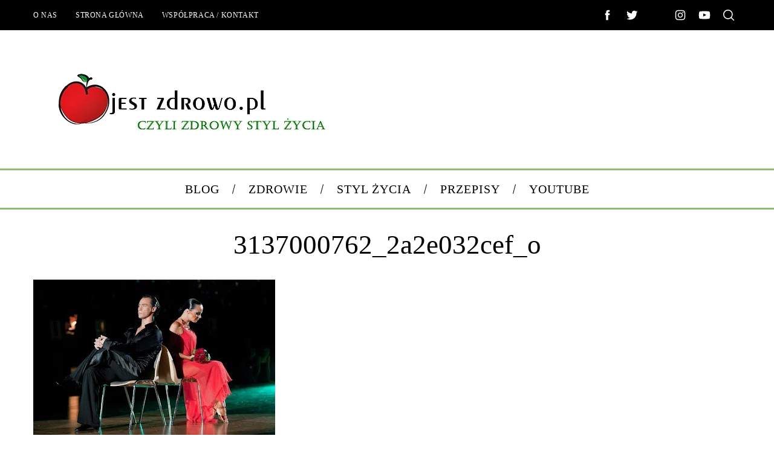

--- FILE ---
content_type: text/html; charset=UTF-8
request_url: https://www.jestzdrowo.pl/2010/06/taniec-towarzyski/3137000762_2a2e032cef_o/
body_size: 23591
content:
<!doctype html><html lang="pl-PL"><head><script data-no-optimize="1">var litespeed_docref=sessionStorage.getItem("litespeed_docref");litespeed_docref&&(Object.defineProperty(document,"referrer",{get:function(){return litespeed_docref}}),sessionStorage.removeItem("litespeed_docref"));</script> <meta charset="UTF-8"><meta name="viewport" content="width=device-width, minimum-scale=1"><meta name="theme-color" content="#000000"><link rel="profile" href="http://gmpg.org/xfn/11"><meta name='robots' content='index, follow, max-image-preview:large, max-snippet:-1, max-video-preview:-1' /><title>3137000762_2a2e032cef_o - jestzdrowo.pl</title><link rel="canonical" href="https://www.jestzdrowo.pl/2010/06/taniec-towarzyski/3137000762_2a2e032cef_o/" /><meta property="og:locale" content="pl_PL" /><meta property="og:type" content="article" /><meta property="og:title" content="3137000762_2a2e032cef_o - jestzdrowo.pl" /><meta property="og:url" content="https://www.jestzdrowo.pl/2010/06/taniec-towarzyski/3137000762_2a2e032cef_o/" /><meta property="og:site_name" content="jestzdrowo.pl" /><meta property="article:publisher" content="https://www.facebook.com/jestzdrowo" /><meta property="og:image" content="https://www.jestzdrowo.pl/2010/06/taniec-towarzyski/3137000762_2a2e032cef_o" /><meta property="og:image:width" content="400" /><meta property="og:image:height" content="267" /><meta property="og:image:type" content="image/jpeg" /><meta name="twitter:card" content="summary_large_image" /><meta name="twitter:site" content="@magdalenas87" /> <script type="application/ld+json" class="yoast-schema-graph">{"@context":"https://schema.org","@graph":[{"@type":"WebPage","@id":"https://www.jestzdrowo.pl/2010/06/taniec-towarzyski/3137000762_2a2e032cef_o/","url":"https://www.jestzdrowo.pl/2010/06/taniec-towarzyski/3137000762_2a2e032cef_o/","name":"3137000762_2a2e032cef_o - jestzdrowo.pl","isPartOf":{"@id":"https://www.jestzdrowo.pl/#website"},"primaryImageOfPage":{"@id":"https://www.jestzdrowo.pl/2010/06/taniec-towarzyski/3137000762_2a2e032cef_o/#primaryimage"},"image":{"@id":"https://www.jestzdrowo.pl/2010/06/taniec-towarzyski/3137000762_2a2e032cef_o/#primaryimage"},"thumbnailUrl":"https://www.jestzdrowo.pl/wp-content/uploads/2010/06/3137000762_2a2e032cef_o.jpg","datePublished":"2015-07-09T21:16:03+00:00","breadcrumb":{"@id":"https://www.jestzdrowo.pl/2010/06/taniec-towarzyski/3137000762_2a2e032cef_o/#breadcrumb"},"inLanguage":"pl-PL","potentialAction":[{"@type":"ReadAction","target":["https://www.jestzdrowo.pl/2010/06/taniec-towarzyski/3137000762_2a2e032cef_o/"]}]},{"@type":"ImageObject","inLanguage":"pl-PL","@id":"https://www.jestzdrowo.pl/2010/06/taniec-towarzyski/3137000762_2a2e032cef_o/#primaryimage","url":"https://www.jestzdrowo.pl/wp-content/uploads/2010/06/3137000762_2a2e032cef_o.jpg","contentUrl":"https://www.jestzdrowo.pl/wp-content/uploads/2010/06/3137000762_2a2e032cef_o.jpg","width":400,"height":267},{"@type":"BreadcrumbList","@id":"https://www.jestzdrowo.pl/2010/06/taniec-towarzyski/3137000762_2a2e032cef_o/#breadcrumb","itemListElement":[{"@type":"ListItem","position":1,"name":"Strona główna","item":"https://www.jestzdrowo.pl/"},{"@type":"ListItem","position":2,"name":"Taniec towarzyski","item":"https://www.jestzdrowo.pl/2010/06/taniec-towarzyski/"},{"@type":"ListItem","position":3,"name":"3137000762_2a2e032cef_o"}]},{"@type":"WebSite","@id":"https://www.jestzdrowo.pl/#website","url":"https://www.jestzdrowo.pl/","name":"jestzdrowo.pl","description":"","potentialAction":[{"@type":"SearchAction","target":{"@type":"EntryPoint","urlTemplate":"https://www.jestzdrowo.pl/?s={search_term_string}"},"query-input":{"@type":"PropertyValueSpecification","valueRequired":true,"valueName":"search_term_string"}}],"inLanguage":"pl-PL"}]}</script> <link rel='dns-prefetch' href='//fonts.googleapis.com' /><link rel='dns-prefetch' href='//www.googletagmanager.com' /><link rel='dns-prefetch' href='//pagead2.googlesyndication.com' /><link rel='preconnect' href='https://fonts.gstatic.com' crossorigin /><link rel="alternate" type="application/rss+xml" title="jestzdrowo.pl &raquo; Kanał z wpisami" href="https://www.jestzdrowo.pl/feed/" /><link rel="alternate" type="application/rss+xml" title="jestzdrowo.pl &raquo; Kanał z komentarzami" href="https://www.jestzdrowo.pl/comments/feed/" /><link rel="alternate" type="application/rss+xml" title="jestzdrowo.pl &raquo; 3137000762_2a2e032cef_o Kanał z komentarzami" href="https://www.jestzdrowo.pl/2010/06/taniec-towarzyski/3137000762_2a2e032cef_o/feed/" /><link rel="alternate" title="oEmbed (JSON)" type="application/json+oembed" href="https://www.jestzdrowo.pl/wp-json/oembed/1.0/embed?url=https%3A%2F%2Fwww.jestzdrowo.pl%2F2010%2F06%2Ftaniec-towarzyski%2F3137000762_2a2e032cef_o%2F" /><link rel="alternate" title="oEmbed (XML)" type="text/xml+oembed" href="https://www.jestzdrowo.pl/wp-json/oembed/1.0/embed?url=https%3A%2F%2Fwww.jestzdrowo.pl%2F2010%2F06%2Ftaniec-towarzyski%2F3137000762_2a2e032cef_o%2F&#038;format=xml" /><style id='wp-img-auto-sizes-contain-inline-css' type='text/css'>img:is([sizes=auto i],[sizes^="auto," i]){contain-intrinsic-size:3000px 1500px}
/*# sourceURL=wp-img-auto-sizes-contain-inline-css */</style><style id="litespeed-ccss">img:is([sizes="auto"i],[sizes^="auto,"i]){contain-intrinsic-size:3000px 1500px}body:after{content:url(/wp-content/plugins/instagram-feed/img/sbi-sprite.png);display:none}ul{box-sizing:border-box}:root{--wp--preset--font-size--normal:16px;--wp--preset--font-size--huge:42px}.screen-reader-text{border:0;clip-path:inset(50%);height:1px;margin:-1px;overflow:hidden;padding:0;position:absolute;width:1px;word-wrap:normal!important}:where(figure){margin:0 0 1em}:root{--wp--preset--aspect-ratio--square:1;--wp--preset--aspect-ratio--4-3:4/3;--wp--preset--aspect-ratio--3-4:3/4;--wp--preset--aspect-ratio--3-2:3/2;--wp--preset--aspect-ratio--2-3:2/3;--wp--preset--aspect-ratio--16-9:16/9;--wp--preset--aspect-ratio--9-16:9/16;--wp--preset--color--black:#000000;--wp--preset--color--cyan-bluish-gray:#abb8c3;--wp--preset--color--white:#ffffff;--wp--preset--color--pale-pink:#f78da7;--wp--preset--color--vivid-red:#cf2e2e;--wp--preset--color--luminous-vivid-orange:#ff6900;--wp--preset--color--luminous-vivid-amber:#fcb900;--wp--preset--color--light-green-cyan:#7bdcb5;--wp--preset--color--vivid-green-cyan:#00d084;--wp--preset--color--pale-cyan-blue:#8ed1fc;--wp--preset--color--vivid-cyan-blue:#0693e3;--wp--preset--color--vivid-purple:#9b51e0;--wp--preset--gradient--vivid-cyan-blue-to-vivid-purple:linear-gradient(135deg,rgba(6,147,227,1) 0%,rgb(155,81,224) 100%);--wp--preset--gradient--light-green-cyan-to-vivid-green-cyan:linear-gradient(135deg,rgb(122,220,180) 0%,rgb(0,208,130) 100%);--wp--preset--gradient--luminous-vivid-amber-to-luminous-vivid-orange:linear-gradient(135deg,rgba(252,185,0,1) 0%,rgba(255,105,0,1) 100%);--wp--preset--gradient--luminous-vivid-orange-to-vivid-red:linear-gradient(135deg,rgba(255,105,0,1) 0%,rgb(207,46,46) 100%);--wp--preset--gradient--very-light-gray-to-cyan-bluish-gray:linear-gradient(135deg,rgb(238,238,238) 0%,rgb(169,184,195) 100%);--wp--preset--gradient--cool-to-warm-spectrum:linear-gradient(135deg,rgb(74,234,220) 0%,rgb(151,120,209) 20%,rgb(207,42,186) 40%,rgb(238,44,130) 60%,rgb(251,105,98) 80%,rgb(254,248,76) 100%);--wp--preset--gradient--blush-light-purple:linear-gradient(135deg,rgb(255,206,236) 0%,rgb(152,150,240) 100%);--wp--preset--gradient--blush-bordeaux:linear-gradient(135deg,rgb(254,205,165) 0%,rgb(254,45,45) 50%,rgb(107,0,62) 100%);--wp--preset--gradient--luminous-dusk:linear-gradient(135deg,rgb(255,203,112) 0%,rgb(199,81,192) 50%,rgb(65,88,208) 100%);--wp--preset--gradient--pale-ocean:linear-gradient(135deg,rgb(255,245,203) 0%,rgb(182,227,212) 50%,rgb(51,167,181) 100%);--wp--preset--gradient--electric-grass:linear-gradient(135deg,rgb(202,248,128) 0%,rgb(113,206,126) 100%);--wp--preset--gradient--midnight:linear-gradient(135deg,rgb(2,3,129) 0%,rgb(40,116,252) 100%);--wp--preset--font-size--small:13px;--wp--preset--font-size--medium:20px;--wp--preset--font-size--large:36px;--wp--preset--font-size--x-large:42px;--wp--preset--spacing--20:0.44rem;--wp--preset--spacing--30:0.67rem;--wp--preset--spacing--40:1rem;--wp--preset--spacing--50:1.5rem;--wp--preset--spacing--60:2.25rem;--wp--preset--spacing--70:3.38rem;--wp--preset--spacing--80:5.06rem;--wp--preset--shadow--natural:6px 6px 9px rgba(0, 0, 0, 0.2);--wp--preset--shadow--deep:12px 12px 50px rgba(0, 0, 0, 0.4);--wp--preset--shadow--sharp:6px 6px 0px rgba(0, 0, 0, 0.2);--wp--preset--shadow--outlined:6px 6px 0px -3px rgba(255, 255, 255, 1), 6px 6px rgba(0, 0, 0, 1);--wp--preset--shadow--crisp:6px 6px 0px rgba(0, 0, 0, 1)}body{color:var(--site-color);font-size:20px;line-height:1.6;background-color:var(--site-background);font-family:Arial,Helvetica sans-serif;word-wrap:break-word;word-break:break-word;-webkit-font-smoothing:antialiased}html{line-height:1.15;-webkit-text-size-adjust:100%}body{margin:0}h1{font-size:2em;margin:.67em 0}a{background-color:#fff0}img{border-style:none}button,input{font-family:inherit;font-size:100%;line-height:1.15;margin:0}button,input{overflow:visible}button{text-transform:none}button,[type="submit"]{-webkit-appearance:button}button::-moz-focus-inner,[type="submit"]::-moz-focus-inner{border-style:none;padding:0}button:-moz-focusring,[type="submit"]:-moz-focusring{outline:1px dotted ButtonText}[type="search"]{-webkit-appearance:textfield;outline-offset:-2px}[type="search"]::-webkit-search-decoration{-webkit-appearance:none}::-webkit-file-upload-button{-webkit-appearance:button;font:inherit}.screen-reader-text{clip:rect(1px,1px,1px,1px);position:absolute!important;height:1px;width:1px;overflow:hidden;word-wrap:normal!important}.sm-svg-icon{display:inline-block;vertical-align:middle;fill:currentColor}.icon-button,.mobile-menu-reveal{display:flex;flex-shrink:0;align-items:center;justify-content:center;width:40px;height:40px;text-decoration:none}.hamburger-icon,.hamburger-icon:after,.hamburger-icon:before{position:relative;display:inline-block;width:1em;height:2px;background-color:var(--site_top_strip_links-regular);-webkit-backface-visibility:hidden;backface-visibility:hidden}.hamburger-icon:after,.hamburger-icon:before{content:"";position:absolute;width:100%;left:0;transform-origin:3px center}.hamburger-icon:before{top:7px}.hamburger-icon:after{top:-7px}.close-icon{width:1em;height:1em;position:relative}.close-icon:before,.close-icon:after{content:"";display:block;width:100%;height:2px;position:absolute;top:50%;margin-top:-1px;background-color:currentColor}.close-icon:before{transform:rotate(45deg)}.close-icon:after{transform:rotate(-45deg)}img,object{max-width:100%}img{height:auto}figure{margin:0}.entry-image{overflow:hidden;position:relative;height:100%;margin-bottom:0}.entry-image img{display:block;width:100%;height:100%;-o-object-fit:cover;object-fit:cover}html{font-size:100%}h1{font-size:28px;line-height:1.2}h3{font-size:20px;line-height:1.25}h4{font-size:20px;line-height:1.2}.fsize-h6{font-size:16px;line-height:1.3}h1,h3,h4{margin-top:0;font-style:normal}p,figure{margin-top:0;margin-bottom:20px}h1{margin-bottom:30px}h3,h4{margin-bottom:15px}a{color:currentColor}input[type=search]::-ms-clear{display:none;width:0;height:0}input[type=search]::-ms-reveal{display:none;width:0;height:0}input[type="search"]::-webkit-search-decoration,input[type="search"]::-webkit-search-cancel-button,input[type="search"]::-webkit-search-results-button,input[type="search"]::-webkit-search-results-decoration{display:none}[type=search]{background-color:var(--site-background)}label{white-space:normal}input::-moz-placeholder{color:currentColor}input:-ms-input-placeholder{color:currentColor}button,[type="submit"]{font-family:sans-serif;letter-spacing:.125em;text-transform:uppercase}button{font-size:14px;line-height:1;padding:.8em 2em;text-align:center;border:2px solid #000;border-radius:2px;background-color:#fff0;position:relative;-webkit-backface-visibility:hidden;backface-visibility:hidden}.menu,.sub-menu,.sub-links{margin:0;padding:0;list-style:none}.menu a,.sub-menu a,.sub-links a{color:currentColor;text-decoration:none}.main-menu .menu,.secondary-menu .menu{display:flex}.main-menu .menu>li>a,.secondary-menu .menu>li>a{font-size:1em;position:relative;white-space:nowrap}.main-menu .sub-links{display:none}.main-menu{margin-bottom:30px}.main-menu>ul{position:relative;justify-content:center}.main-menu>ul>li>a{display:block;line-height:1}.main-menu>ul>li>a>span{display:block;line-height:1;padding:21px 1.2em;position:relative}.main-menu>ul>li>a>span:before{content:"";position:absolute;top:50%;right:0;z-index:1;width:1px;height:.8em;transform:translateY(-50%) rotate(15deg);background-color:currentColor}.main-menu>ul>li:last-child>a>span:before{display:none}.main-menu .sub-links{padding-top:8px;padding-bottom:8px}.secondary-menu>.menu{margin-left:-15px}.secondary-menu li{position:relative}.secondary-menu li a{display:block;padding-left:15px;padding-right:15px}.top-strip{color:var(--site_top_strip_links-regular)}.top-strip .menu li{color:var(--site_top_strip_links-regular)}.top-strip .wrapper{display:flex;align-items:center;position:relative;min-height:50px;padding-top:5px;padding-bottom:5px}.mobile-menu-reveal{font-size:28px;margin-left:-5px;color:var(--site_top_strip_links-regular)}.footer-sidebar{color:var(--footer_text);background-color:var(--footer_color)}.footer-sidebar a{color:var(--footer_links-regular)}.footer-sidebar .widget h3{color:var(--footer_titles)}.footer-sidebar .columns .widget{border-width:0 0 1px 0}.footer-sidebar .columns .widget:first-of-type{padding-top:30px}.footer-sidebar .columns .widget:last-of-type{border-bottom:0;padding-bottom:30px}.site-offcanvas{position:fixed;top:0;left:0;width:100%;height:100%;overflow:hidden;z-index:1000}.site-offcanvas:after{content:"";position:fixed;left:0;top:0;width:100%;height:100%;background-color:rgb(0 0 0/.2);opacity:0;will-change:opacity}.offcanvas-panel{position:fixed;z-index:1;top:0;width:100%;height:100%;display:flex;flex-flow:column}.offcanvas-panel.from-left{left:0}.offcanvas-close{font-size:1.25rem}.offcanvas-panel--slide{width:100%;max-width:50vw;background-color:#fff;will-change:transform}.offcanvas-panel--slide.from-left{transform:translate3d(-100%,0,0)}.offcanvas-panel--modal{opacity:0;display:flex;height:100%;align-items:center;justify-content:center}.offcanvas-panel--modal .offcanvas-close{position:absolute;top:10vh;right:5vw;z-index:2;transform:scale3d(0,0,1)}.modal--search-form{opacity:0;transform:scale3d(.8,.8,1)}.modal--search-form .search-form{margin-top:-10vh}.modal--search-form .search-form label{display:inline}.modal--search-form .search-form .input-holder{height:auto;z-index:2}.modal--search-form .search-form .input-holder:after{content:"";position:absolute;z-index:1;left:0;bottom:0;width:100%;height:2px;background-color:currentColor}.modal--search-form .search-form .search-field{font-size:8vmin;height:auto;padding:0;border:0;background-color:#fff0}.modal--search-form .search-form .search-submit{display:none}.offcanvas-menu .menu-block:not(:last-of-type){margin-bottom:20px}.offcanvas-menu .menu li{display:flex;text-transform:none}.offcanvas-menu .menu li a{outline:0;flex:1 1 0%;display:flex;align-items:center;padding:.3em 20px;text-decoration:none}.offcanvas-menu .sub-menu{position:fixed;z-index:1;top:0;left:0;width:100%;height:100%;overflow-y:auto;overflow-x:hidden;transform:translate3d(-100%,0,0);-webkit-backface-visibility:hidden;backface-visibility:hidden;-webkit-overflow-scrolling:touch}.offcanvas-menu .sub-menu li{font-size:18px;letter-spacing:.02em}.offcanvas-menu .offcanvas-close{display:flex;width:100%;height:50px;align-items:center;justify-content:flex-start;padding-left:20px;font-size:20px}.offcanvas-main-menu li{font-size:26px}.offcanvas-secondary-menu li{font-size:18px}.mobilewhite,.mobilewhite a{color:#000}.mobilewhite,.mobilewhite .sub-menu{background-color:#fff}.widget{list-style:none}.widget ul{margin:0;padding:0;list-style:none}.widget li{font-size:1rem}.widget a{text-decoration:none}.widget:not(:last-of-type){margin-bottom:30px;padding-bottom:30px;border-bottom:1px solid currentColor}.widget>h3{display:block;text-align:center;margin-bottom:30px}.search-form label{padding:0;display:block}.search-form .input-holder{height:50px;position:relative}.search-form .search-field{width:100%;height:100%;margin-bottom:0;padding:0 15px;border:none}.search-form .search-submit{display:flex;align-items:center;justify-content:center;position:absolute;z-index:99;top:0;right:0;margin:0;padding:0;width:50px;height:100%;border:none;color:currentColor;background-color:#fff0}.widget_recent_entries li{position:relative;display:flex;flex-wrap:wrap;align-items:center;padding-top:.4em;padding-bottom:.4em;font-family:var(--font_text-font-family)}.widget_recent_entries li a{flex-grow:1;line-height:1.5}.widget_recent_entries ul{margin-top:-.5em;margin-bottom:-.5em}.widget_recent_entries li{display:block;padding-top:.5em;padding-bottom:.5em}.widget_recent_entries ul{font-size:1rem;counter-reset:count}.widget_recent_entries li{padding-left:2rem}.widget_recent_entries li:before{content:counter(count)".";counter-increment:count;position:absolute;top:.3em;left:0;font:italic 24px/1 georgia}.widget_recent_entries{counter-reset:count}.widget_recent_entries li{padding-left:18%;padding-top:20px;padding-bottom:20px;position:relative}.widget_recent_entries li:before{content:counter(count)".";counter-increment:count;position:absolute;top:50%;left:0;margin-top:-18px;font:italic 40px/1 serif}.widget_recent_entries li:not(:last-of-type):after{content:"";display:block;width:100%;height:1px;position:absolute;left:0;bottom:0;opacity:.2;background-color:rgb(0 0 0/.5)}.widget-post-item{position:relative}.widget-post-item .entry-image{height:100vh;max-height:253px}.col-3 .widget-area-1 .widget-post-item .entry-image{max-height:254px}.widget-posts-entries{display:grid;gap:30px 15px}.widget-posts-entries .widget-post-title{margin-bottom:0}.widget-posts-entries .widget-post-category{display:block;font-size:14px}.widget-posts-entries .widget-post-item:nth-child(1){grid-column:1/2}.widget-posts-entries .widget-post-item:nth-child(1) .widget-post-details{position:absolute;left:0;right:0;top:50%;transform:translateY(-50%);text-align:center;padding:0 15px}.widget-posts-entries .widget-post-item:nth-child(1) .widget-post-details,.widget-posts-entries .widget-post-item:nth-child(1) .widget-post-details a{color:#fff}.widget-posts-entries .widget-post-item:nth-child(1) img{width:100%;filter:brightness(.5) contrast(1.2)}.widget-posts-entries .widget-post-item:nth-child(1) .widget-post-category{margin-top:-30px}.review-circles .rating-total-indicator{position:absolute;top:-10px;left:-10px;width:50px;height:50px}.footer-sidebar .review-circles .rating-total-indicator{background-color:var(--footer_color)}.review-circles .rating-total-indicator .show-total{font-size:14px;font-weight:400}.footer-sidebar .review-circles .rating-total-indicator .progress-ring__circle{stroke:var(--footer_titles)}.rating-total-indicator{width:100px;height:100px;border-radius:50%;position:relative;background-color:var(--site-background)}.rating-total-indicator .show-total{display:flex;width:80%;height:80%;align-items:center;justify-content:center;border-radius:50%;position:absolute;z-index:1;top:50%;left:50%;transform:translate(-50%,-50%);color:#fff;font-size:24px;font-weight:700;text-align:center;font-style:normal;letter-spacing:.05em;background-color:#44444a}.rating-total-indicator .progress-ring{transform:scale(1.02)}.rating-total-indicator .progress-ring__circle{transform:rotate(-90deg);transform-origin:50% 50%;stroke-width:15px;stroke:var(--main_site_color)}html{overflow-x:hidden;box-sizing:border-box;-ms-overflow-style:scrollbar}*,*:before,*:after{box-sizing:inherit}:root{--global-width:1170px;--content-width:770px;--layout-boxed-width:1230px}.wrapper{margin-left:auto;margin-right:auto}.site-content{padding-bottom:30px}.col-3{grid-column:span 3}@-webkit-keyframes fadeIn{0%{opacity:0}100%{opacity:1}}@keyframes fadeIn{0%{opacity:0}100%{opacity:1}}.anmtd{-webkit-animation-name:fadeIn;animation-name:fadeIn;-webkit-animation-duration:1.2s;animation-duration:1.2s;-webkit-animation-fill-mode:backwards;animation-fill-mode:backwards}.main-menu{-webkit-animation-delay:0.4s;animation-delay:0.4s}.site-content{-webkit-animation-delay:0.6s;animation-delay:0.6s}#footer{-webkit-animation-delay:0.8s;animation-delay:0.8s}.wrapper{width:var(--global-width)}.entry-header{text-align:center}svg:not(:root){overflow:hidden}.menu a,.entry-image a,.widget-posts-entries a,.widget-post-title a,.widget_recent_entries a{text-decoration:none}nav li,.tagline,.widget h3{text-transform:uppercase}nav li,.tagline,.widget h3{letter-spacing:.05em}.sub-menu li{letter-spacing:0;text-transform:none}nav li,.widget h3{font-size:18px}.sub-menu li{font-size:14px}.entry-title{margin-bottom:5px}body{color:var(--site-color);background-color:var(--site-background);font-family:var(--font_text-font-family)}a,.page-title{color:#000}.tagline{color:#8c919b}#branding{padding-top:30px;padding-bottom:30px}.tagline{display:block;font-size:16px}.header-row{display:flex;flex-flow:column;align-items:center}.page-header{margin-bottom:30px}body{font-size:var(--entry_content_font-font-size);line-height:var(--entry_content_font-line-height)}h1,h3,h4,.tagline{font-family:var(--font_titles-font-family);font-weight:var(--font_titles-font-weight)}.search-form .search-field::-moz-placeholder{opacity:.7}.search-form .search-field:-ms-input-placeholder{opacity:.7}@media print,screen and (min-width:40em){.footer-sidebar .columns .widget-area{padding-left:15px;padding-right:15px}.footer-sidebar .columns{display:grid;grid-auto-flow:column;grid-template-columns:repeat(auto-fit,minmax(100px,1fr));margin-left:-30px;margin-right:-30px}.footer-sidebar .columns.col-3{grid-template-columns:50% 25% 25%}.footer-sidebar .columns:not(.col-1) .widget-area-2,.footer-sidebar .columns:not(.col-1) .widget-area-3{position:relative}.footer-sidebar .columns:not(.col-1) .widget-area-2:before,.footer-sidebar .columns:not(.col-1) .widget-area-3:before{content:"";position:absolute;top:0;left:0;width:1px;height:100%;border-width:0 0 0 1px}.col-3 .widget-area-1 .widget-post-item .entry-image{max-height:234px}.nav-single .nav-next a *:nth-child(1){grid-area:1/2/3/3}.nav-single .nav-next a *:nth-child(2){grid-area:1/1/2/2}.nav-single .nav-next a *:nth-child(3){grid-area:2/1/3/2}.nav-single .nav-previous a *:nth-child(1){grid-area:1/1/3/2}.nav-single .nav-previous a *:nth-child(2){grid-area:1/2/2/3}.nav-single .nav-previous a *:nth-child(3){grid-area:2/2/3/3}}@media print,screen and (min-width:640px){h1{font-size:calc(4.45026vw - 0.48168px)}h3{font-size:calc(2.09424vw + 6.59686px)}h4{font-size:calc(1.3089vw + 11.62304px)}.fsize-h6{font-size:calc(0.52356vw + 12.64921px)}}@media only screen and (min-width:751px) and (max-width:959px){.wrapper{width:700px}.main-menu>ul>li>a,.main-menu>ul>li>a>span:after{font-size:.65em}}@media only screen and (min-width:960px) and (max-width:1199px){.wrapper{width:930px}.main-menu>ul>li>a,.main-menu>ul>li>a>span:after{font-size:.9em}}@media print,screen and (min-width:64em){h1{line-height:1.25}h3{line-height:1.2}h4{line-height:1.2}.fsize-h6{line-height:1.25}p,figure{margin-bottom:30px}button{padding:16px 20px}.mobile-menu-reveal{display:none}.footer-sidebar .columns .widget-area{padding-left:30px;padding-right:30px}.col-3 .widget-area-1 .widget-post-item .entry-image{max-height:370px}.col-3 .widget-area-1 .widget-posts-entries{grid-template-columns:repeat(2,1fr)}.col-3 .widget-area-1 .widget-posts-entries .widget-post-item:nth-child(1){grid-column:1/3}.widget-posts-entries .widget-post-item:nth-child(1) .widget-post-title a{font-size:1.2em}.page-title .entry-title{font-size:var(--single_font_size-font-size)}}@media screen and (min-width:75em){.offcanvas-panel--modal .offcanvas-close{right:calc(50vw - var(--global-width)/2)}}@media print,screen and (min-width:1404px){h1{font-size:62px}h3{font-size:36px}h4{font-size:30px}.fsize-h6{font-size:20px}}@media print,screen and (max-width:63.99875em){.main-menu{display:none}.secondary-menu{display:none}.top-strip{position:-webkit-sticky;position:sticky;top:0;left:auto;z-index:997;width:100%;max-width:inherit}}@media print,screen and (max-width:39.99875em){.offcanvas-panel--slide{max-width:85vw}}@media only screen and (max-width:750px){.wrapper{width:92%}body{-webkit-text-size-adjust:none}}:root{--site-background:#fff;--site-color:#444;--main_site_color:#ffcc0d;--secondary_site_color:#000;--font_titles-font-family:Roboto;--font_text-font-family:Roboto;--entry_content_font-font-size:18px;--entry_content_font-line-height:1.6;--single_font_size-font-size:48px;--post_item_titles_size-font-size:24px;--footer_color:#111;--footer_text:#fff;--footer_links-regular:#fff;--footer_links-hover:#ffcc0d}body{font-weight:300;font-style:normal;font-display:swap}.top-strip,.top-strip *{color:#fff;background-color:#000}.sub-menu{border-top-color:#000}.secondary-menu>ul>li{font-size:12px}.header-fallback h1{margin:0;font-size:62px;display:inline-block}.header-fallback .tagline{margin-top:0}.main-menu{color:#000;border-top:1px solid #000;border-bottom:2px solid #000}.main-menu>ul>li>a:before{background-color:#8c919b}.page-title{font-size:58px}.footer-sidebar .widget-area:before,.footer-sidebar .widget{border:1px dotted #585b61}</style><link rel="preload" data-asynced="1" data-optimized="2" as="style" onload="this.onload=null;this.rel='stylesheet'" href="https://www.jestzdrowo.pl/wp-content/litespeed/ucss/5c850e703eb2543a537d2ddbba5e6a91.css?ver=a5d1a" /><script data-optimized="1" type="litespeed/javascript" data-src="https://www.jestzdrowo.pl/wp-content/plugins/litespeed-cache/assets/js/css_async.min.js"></script> <style id='classic-theme-styles-inline-css' type='text/css'>/*! This file is auto-generated */
.wp-block-button__link{color:#fff;background-color:#32373c;border-radius:9999px;box-shadow:none;text-decoration:none;padding:calc(.667em + 2px) calc(1.333em + 2px);font-size:1.125em}.wp-block-file__button{background:#32373c;color:#fff;text-decoration:none}
/*# sourceURL=/wp-includes/css/classic-themes.min.css */</style><style id='global-styles-inline-css' type='text/css'>:root{--wp--preset--aspect-ratio--square: 1;--wp--preset--aspect-ratio--4-3: 4/3;--wp--preset--aspect-ratio--3-4: 3/4;--wp--preset--aspect-ratio--3-2: 3/2;--wp--preset--aspect-ratio--2-3: 2/3;--wp--preset--aspect-ratio--16-9: 16/9;--wp--preset--aspect-ratio--9-16: 9/16;--wp--preset--color--black: #000000;--wp--preset--color--cyan-bluish-gray: #abb8c3;--wp--preset--color--white: #ffffff;--wp--preset--color--pale-pink: #f78da7;--wp--preset--color--vivid-red: #cf2e2e;--wp--preset--color--luminous-vivid-orange: #ff6900;--wp--preset--color--luminous-vivid-amber: #fcb900;--wp--preset--color--light-green-cyan: #7bdcb5;--wp--preset--color--vivid-green-cyan: #00d084;--wp--preset--color--pale-cyan-blue: #8ed1fc;--wp--preset--color--vivid-cyan-blue: #0693e3;--wp--preset--color--vivid-purple: #9b51e0;--wp--preset--gradient--vivid-cyan-blue-to-vivid-purple: linear-gradient(135deg,rgb(6,147,227) 0%,rgb(155,81,224) 100%);--wp--preset--gradient--light-green-cyan-to-vivid-green-cyan: linear-gradient(135deg,rgb(122,220,180) 0%,rgb(0,208,130) 100%);--wp--preset--gradient--luminous-vivid-amber-to-luminous-vivid-orange: linear-gradient(135deg,rgb(252,185,0) 0%,rgb(255,105,0) 100%);--wp--preset--gradient--luminous-vivid-orange-to-vivid-red: linear-gradient(135deg,rgb(255,105,0) 0%,rgb(207,46,46) 100%);--wp--preset--gradient--very-light-gray-to-cyan-bluish-gray: linear-gradient(135deg,rgb(238,238,238) 0%,rgb(169,184,195) 100%);--wp--preset--gradient--cool-to-warm-spectrum: linear-gradient(135deg,rgb(74,234,220) 0%,rgb(151,120,209) 20%,rgb(207,42,186) 40%,rgb(238,44,130) 60%,rgb(251,105,98) 80%,rgb(254,248,76) 100%);--wp--preset--gradient--blush-light-purple: linear-gradient(135deg,rgb(255,206,236) 0%,rgb(152,150,240) 100%);--wp--preset--gradient--blush-bordeaux: linear-gradient(135deg,rgb(254,205,165) 0%,rgb(254,45,45) 50%,rgb(107,0,62) 100%);--wp--preset--gradient--luminous-dusk: linear-gradient(135deg,rgb(255,203,112) 0%,rgb(199,81,192) 50%,rgb(65,88,208) 100%);--wp--preset--gradient--pale-ocean: linear-gradient(135deg,rgb(255,245,203) 0%,rgb(182,227,212) 50%,rgb(51,167,181) 100%);--wp--preset--gradient--electric-grass: linear-gradient(135deg,rgb(202,248,128) 0%,rgb(113,206,126) 100%);--wp--preset--gradient--midnight: linear-gradient(135deg,rgb(2,3,129) 0%,rgb(40,116,252) 100%);--wp--preset--font-size--small: 13px;--wp--preset--font-size--medium: 20px;--wp--preset--font-size--large: 36px;--wp--preset--font-size--x-large: 42px;--wp--preset--spacing--20: 0.44rem;--wp--preset--spacing--30: 0.67rem;--wp--preset--spacing--40: 1rem;--wp--preset--spacing--50: 1.5rem;--wp--preset--spacing--60: 2.25rem;--wp--preset--spacing--70: 3.38rem;--wp--preset--spacing--80: 5.06rem;--wp--preset--shadow--natural: 6px 6px 9px rgba(0, 0, 0, 0.2);--wp--preset--shadow--deep: 12px 12px 50px rgba(0, 0, 0, 0.4);--wp--preset--shadow--sharp: 6px 6px 0px rgba(0, 0, 0, 0.2);--wp--preset--shadow--outlined: 6px 6px 0px -3px rgb(255, 255, 255), 6px 6px rgb(0, 0, 0);--wp--preset--shadow--crisp: 6px 6px 0px rgb(0, 0, 0);}:where(.is-layout-flex){gap: 0.5em;}:where(.is-layout-grid){gap: 0.5em;}body .is-layout-flex{display: flex;}.is-layout-flex{flex-wrap: wrap;align-items: center;}.is-layout-flex > :is(*, div){margin: 0;}body .is-layout-grid{display: grid;}.is-layout-grid > :is(*, div){margin: 0;}:where(.wp-block-columns.is-layout-flex){gap: 2em;}:where(.wp-block-columns.is-layout-grid){gap: 2em;}:where(.wp-block-post-template.is-layout-flex){gap: 1.25em;}:where(.wp-block-post-template.is-layout-grid){gap: 1.25em;}.has-black-color{color: var(--wp--preset--color--black) !important;}.has-cyan-bluish-gray-color{color: var(--wp--preset--color--cyan-bluish-gray) !important;}.has-white-color{color: var(--wp--preset--color--white) !important;}.has-pale-pink-color{color: var(--wp--preset--color--pale-pink) !important;}.has-vivid-red-color{color: var(--wp--preset--color--vivid-red) !important;}.has-luminous-vivid-orange-color{color: var(--wp--preset--color--luminous-vivid-orange) !important;}.has-luminous-vivid-amber-color{color: var(--wp--preset--color--luminous-vivid-amber) !important;}.has-light-green-cyan-color{color: var(--wp--preset--color--light-green-cyan) !important;}.has-vivid-green-cyan-color{color: var(--wp--preset--color--vivid-green-cyan) !important;}.has-pale-cyan-blue-color{color: var(--wp--preset--color--pale-cyan-blue) !important;}.has-vivid-cyan-blue-color{color: var(--wp--preset--color--vivid-cyan-blue) !important;}.has-vivid-purple-color{color: var(--wp--preset--color--vivid-purple) !important;}.has-black-background-color{background-color: var(--wp--preset--color--black) !important;}.has-cyan-bluish-gray-background-color{background-color: var(--wp--preset--color--cyan-bluish-gray) !important;}.has-white-background-color{background-color: var(--wp--preset--color--white) !important;}.has-pale-pink-background-color{background-color: var(--wp--preset--color--pale-pink) !important;}.has-vivid-red-background-color{background-color: var(--wp--preset--color--vivid-red) !important;}.has-luminous-vivid-orange-background-color{background-color: var(--wp--preset--color--luminous-vivid-orange) !important;}.has-luminous-vivid-amber-background-color{background-color: var(--wp--preset--color--luminous-vivid-amber) !important;}.has-light-green-cyan-background-color{background-color: var(--wp--preset--color--light-green-cyan) !important;}.has-vivid-green-cyan-background-color{background-color: var(--wp--preset--color--vivid-green-cyan) !important;}.has-pale-cyan-blue-background-color{background-color: var(--wp--preset--color--pale-cyan-blue) !important;}.has-vivid-cyan-blue-background-color{background-color: var(--wp--preset--color--vivid-cyan-blue) !important;}.has-vivid-purple-background-color{background-color: var(--wp--preset--color--vivid-purple) !important;}.has-black-border-color{border-color: var(--wp--preset--color--black) !important;}.has-cyan-bluish-gray-border-color{border-color: var(--wp--preset--color--cyan-bluish-gray) !important;}.has-white-border-color{border-color: var(--wp--preset--color--white) !important;}.has-pale-pink-border-color{border-color: var(--wp--preset--color--pale-pink) !important;}.has-vivid-red-border-color{border-color: var(--wp--preset--color--vivid-red) !important;}.has-luminous-vivid-orange-border-color{border-color: var(--wp--preset--color--luminous-vivid-orange) !important;}.has-luminous-vivid-amber-border-color{border-color: var(--wp--preset--color--luminous-vivid-amber) !important;}.has-light-green-cyan-border-color{border-color: var(--wp--preset--color--light-green-cyan) !important;}.has-vivid-green-cyan-border-color{border-color: var(--wp--preset--color--vivid-green-cyan) !important;}.has-pale-cyan-blue-border-color{border-color: var(--wp--preset--color--pale-cyan-blue) !important;}.has-vivid-cyan-blue-border-color{border-color: var(--wp--preset--color--vivid-cyan-blue) !important;}.has-vivid-purple-border-color{border-color: var(--wp--preset--color--vivid-purple) !important;}.has-vivid-cyan-blue-to-vivid-purple-gradient-background{background: var(--wp--preset--gradient--vivid-cyan-blue-to-vivid-purple) !important;}.has-light-green-cyan-to-vivid-green-cyan-gradient-background{background: var(--wp--preset--gradient--light-green-cyan-to-vivid-green-cyan) !important;}.has-luminous-vivid-amber-to-luminous-vivid-orange-gradient-background{background: var(--wp--preset--gradient--luminous-vivid-amber-to-luminous-vivid-orange) !important;}.has-luminous-vivid-orange-to-vivid-red-gradient-background{background: var(--wp--preset--gradient--luminous-vivid-orange-to-vivid-red) !important;}.has-very-light-gray-to-cyan-bluish-gray-gradient-background{background: var(--wp--preset--gradient--very-light-gray-to-cyan-bluish-gray) !important;}.has-cool-to-warm-spectrum-gradient-background{background: var(--wp--preset--gradient--cool-to-warm-spectrum) !important;}.has-blush-light-purple-gradient-background{background: var(--wp--preset--gradient--blush-light-purple) !important;}.has-blush-bordeaux-gradient-background{background: var(--wp--preset--gradient--blush-bordeaux) !important;}.has-luminous-dusk-gradient-background{background: var(--wp--preset--gradient--luminous-dusk) !important;}.has-pale-ocean-gradient-background{background: var(--wp--preset--gradient--pale-ocean) !important;}.has-electric-grass-gradient-background{background: var(--wp--preset--gradient--electric-grass) !important;}.has-midnight-gradient-background{background: var(--wp--preset--gradient--midnight) !important;}.has-small-font-size{font-size: var(--wp--preset--font-size--small) !important;}.has-medium-font-size{font-size: var(--wp--preset--font-size--medium) !important;}.has-large-font-size{font-size: var(--wp--preset--font-size--large) !important;}.has-x-large-font-size{font-size: var(--wp--preset--font-size--x-large) !important;}
:where(.wp-block-post-template.is-layout-flex){gap: 1.25em;}:where(.wp-block-post-template.is-layout-grid){gap: 1.25em;}
:where(.wp-block-term-template.is-layout-flex){gap: 1.25em;}:where(.wp-block-term-template.is-layout-grid){gap: 1.25em;}
:where(.wp-block-columns.is-layout-flex){gap: 2em;}:where(.wp-block-columns.is-layout-grid){gap: 2em;}
:root :where(.wp-block-pullquote){font-size: 1.5em;line-height: 1.6;}
/*# sourceURL=global-styles-inline-css */</style><link rel="preload" as="style" href="https://fonts.googleapis.com/css?family=Roboto:500%7COswald:400&#038;subset=latin-ext&#038;display=swap&#038;ver=1616877082" /><noscript><link rel="stylesheet" href="https://fonts.googleapis.com/css?family=Roboto:500%7COswald:400&#038;subset=latin-ext&#038;display=swap&#038;ver=1616877082" /></noscript><style id='simplemag-inline-css-inline-css' type='text/css'>:root { --site-background: #fff; --site-color: #444; --hp-sections-space: 100px; } .site-header .site-branding { max-width: 1160px; } .main-menu .sub-links .active-link, .main-menu .mega-menu-item:hover .item-title a, .main-menu > ul > .sub-menu-columns > .sub-menu > .sub-links > li > a { color: #ffcc0d; } .main-menu .sub-menu-two-columns > .sub-menu > .sub-links li a:after { background-color: #ffcc0d; } .main-menu .posts-loading:after { border-top-color: #ffcc0d; border-bottom-color: #ffcc0d; } .main-menu > ul > .link-arrow > a > span:after { border-color: transparent transparent #ffcc0d; } .main-menu > ul > li > .sub-menu { border-top-color: #ffcc0d; } .sidebar .widget { border-bottom-color: #8cbf74; } .footer-sidebar .widget_rss li:after, .footer-sidebar .widget_pages li:after, .footer-sidebar .widget_nav_menu li:after, .footer-sidebar .widget_categories ul li:after, .footer-sidebar .widget_recent_entries li:after, .footer-sidebar .widget_recent_comments li:after, .widget_nav_menu li:not(:last-of-type):after { background-color: #585b61; } .entry-title, .section-title { text-transform: capitalize; } @media only screen and (min-width: 960px) { .gallery-carousel__image img { height: 700px; } } .global-sliders .entry-title, .full-width-image .title, .full-width-video .title {font-size: 18px;} @media screen and (min-width: 300px) { .global-sliders .entry-title, .full-width-image .title, .full-width-video .title { font-size: calc(18px + (42 - 18) * ((100vw - 300px) / (1600 - 300))); } } @media screen and (min-width: 1600px) { .global-sliders .entry-title, .full-width-image .title, .full-width-video .title {font-size: 42px;} }.section-title .title {font-size: 22px;} @media screen and (min-width: 300px) { .section-title .title { font-size: calc(22px + (30 - 22) * ((100vw - 300px) / (1600 - 300))); } } @media screen and (min-width: 1600px) { .section-title .title {font-size: 30px;} }.page-title .entry-title {font-size: 24px;} @media screen and (min-width: 300px) { .page-title .entry-title { font-size: calc(24px + (52 - 24) * ((100vw - 300px) / (1600 - 300))); } } @media screen and (min-width: 1600px) { .page-title .entry-title {font-size: 52px;} }.entries .entry-title {font-size: 18px;} @media screen and (min-width: 300px) { .entries .entry-title { font-size: calc(18px + (24 - 18) * ((100vw - 300px) / (1600 - 300))); } } @media screen and (min-width: 1600px) { .entries .entry-title {font-size: 24px;} }
/*# sourceURL=simplemag-inline-css-inline-css */</style> <script type="litespeed/javascript" data-src="https://www.jestzdrowo.pl/wp-includes/js/jquery/jquery.min.js" id="jquery-core-js"></script> <link rel="https://api.w.org/" href="https://www.jestzdrowo.pl/wp-json/" /><link rel="alternate" title="JSON" type="application/json" href="https://www.jestzdrowo.pl/wp-json/wp/v2/media/511" /><link rel="EditURI" type="application/rsd+xml" title="RSD" href="https://www.jestzdrowo.pl/xmlrpc.php?rsd" /><meta name="generator" content="WordPress 6.9" /><link rel='shortlink' href='https://www.jestzdrowo.pl/?p=511' /><meta name="generator" content="Redux 4.5.10" /><meta property="og:url" content="https://www.jestzdrowo.pl/2010/06/taniec-towarzyski/3137000762_2a2e032cef_o/"/><meta property="og:type" content="article"/><meta property="og:title" content="3137000762_2a2e032cef_o"/><meta property="og:site_name" content="jestzdrowo.pl"/><meta property="og:image" content=""/><meta name="generator" content="Site Kit by Google 1.171.0" />             <script type="litespeed/javascript">(function(m,a,i,l,e,r){m.MailerLiteObject=e;function f(){var c={a:arguments,q:[]};var r=this.push(c);return"number"!=typeof r?r:f.bind(c.q)}
f.q=f.q||[];m[e]=m[e]||f.bind(f.q);m[e].q=m[e].q||f.q;r=a.createElement(i);var _=a.getElementsByTagName(i)[0];r.async=1;r.src=l+'?'+(~~(new Date().getTime()/10000000));_.parentNode.insertBefore(r,_)})(window,document,'script','https://static.mailerlite.com/js/universal.js','ml');var ml_account=ml('accounts','727861','o6q1x9f2v9','load')</script>  <script type="litespeed/javascript"><script async src="//pagead2.googlesyndication.com/pagead/js/adsbygoogle.js"></script> <script type="litespeed/javascript">(adsbygoogle=window.adsbygoogle||[]).push({google_ad_client:"ca-pub-6108517160449151",enable_page_level_ads:!0})</script> </script><meta name="google-adsense-platform-account" content="ca-host-pub-2644536267352236"><meta name="google-adsense-platform-domain" content="sitekit.withgoogle.com"><meta name="generator" content="Elementor 3.34.4; features: e_font_icon_svg, additional_custom_breakpoints; settings: css_print_method-external, google_font-enabled, font_display-swap"><style>.e-con.e-parent:nth-of-type(n+4):not(.e-lazyloaded):not(.e-no-lazyload),
				.e-con.e-parent:nth-of-type(n+4):not(.e-lazyloaded):not(.e-no-lazyload) * {
					background-image: none !important;
				}
				@media screen and (max-height: 1024px) {
					.e-con.e-parent:nth-of-type(n+3):not(.e-lazyloaded):not(.e-no-lazyload),
					.e-con.e-parent:nth-of-type(n+3):not(.e-lazyloaded):not(.e-no-lazyload) * {
						background-image: none !important;
					}
				}
				@media screen and (max-height: 640px) {
					.e-con.e-parent:nth-of-type(n+2):not(.e-lazyloaded):not(.e-no-lazyload),
					.e-con.e-parent:nth-of-type(n+2):not(.e-lazyloaded):not(.e-no-lazyload) * {
						background-image: none !important;
					}
				}</style> <script type="litespeed/javascript" data-src="https://pagead2.googlesyndication.com/pagead/js/adsbygoogle.js?client=ca-pub-6108517160449151&amp;host=ca-host-pub-2644536267352236" crossorigin="anonymous"></script> <link rel="icon" href="https://www.jestzdrowo.pl/wp-content/uploads/2013/07/cropped-11909189_1040594785975089_375587794_n-32x32.jpg" sizes="32x32" /><link rel="icon" href="https://www.jestzdrowo.pl/wp-content/uploads/2013/07/cropped-11909189_1040594785975089_375587794_n-192x192.jpg" sizes="192x192" /><link rel="apple-touch-icon" href="https://www.jestzdrowo.pl/wp-content/uploads/2013/07/cropped-11909189_1040594785975089_375587794_n-180x180.jpg" /><meta name="msapplication-TileImage" content="https://www.jestzdrowo.pl/wp-content/uploads/2013/07/cropped-11909189_1040594785975089_375587794_n-270x270.jpg" /><style id="ti_option-dynamic-css" title="dynamic-css" class="redux-options-output">:root{--font_titles-font-family:Oswald;--font_titles-font-weight:400;--font_titles-subsets:latin-ext;--titles_size-font-size:30px;--silder_titles_size-font-size:42px;--post_item_titles_size-font-size:24px;--single_font_size-font-size:52px;--font_text-font-family:Georgia, serif;--entry_content_font-font-size:18px;--entry_content_font-line-height:28px;--main_site_color:#ffffff;--secondary_site_color:#020202;--header_site_color:#ffffff;--site_top_strip_links-regular:#ffffff;--site_top_strip_links-hover:#ffcc0d;--slider_tint:#000000;--slider_tint_strength:0.1;--slider_tint_strength_hover:0.7;--footer_color:#242628;--footer_titles:#ffffff;--footer_text:#8c919b;--footer_links-regular:#8c919b;--footer_links-hover:#ffcc0d;}.menu, .entry-meta, .see-more, .read-more, .read-more-link, .nav-title, .related-posts-tabs li a, #submit, .copyright{font-family:Roboto;font-weight:500;font-style:normal;}.secondary-menu > ul > li{font-size:12px;}.main-menu > ul > li{font-size:20px;}.top-strip, .secondary-menu .sub-menu, .top-strip .search-form input[type="text"], .top-strip .social li ul{background-color:#000000;}.top-strip{border-bottom:0px solid #000;}.top-strip .social li a{color:#8c919b;}.main-menu{background-color:#ffffff;}.main-menu > ul > li{color:#000;}.main-menu > ul > li:hover{color:#333;}.main-menu > ul > li > a:before{background-color:#eeeeee;}.main-menu{border-top:3px solid #8cbf74;}.main-menu{border-bottom:3px solid #8cbf74;}.main-menu .sub-menu{background-color:#000000;}.main-menu .sub-menu li, .mega-menu-posts .item-title{color:#ffffff;}.main-menu .sub-menu li:hover, .mega-menu-posts .item-title:hover{color:#ffcc0d;}.sidebar{border-top:1px solid #8cbf74;border-bottom:1px solid #8cbf74;border-left:1px solid #8cbf74;border-right:1px solid #8cbf74;}.slide-dock{background-color:#ffffff;}.slide-dock__title, .slide-dock p{color:#000000;}.slide-dock .entry-meta a, .slide-dock .entry-title{color:#000000;}.footer-border-top, .footer-sidebar .widget-area:before, .footer-sidebar .widget{border-top:1px dotted #585b61;border-bottom:1px dotted #585b61;border-left:1px dotted #585b61;border-right:1px dotted #585b61;}.full-width-sidebar{background-color:#f8f8f8;}.full-width-sidebar, .full-width-sidebar a{color:#000000;}.copyright{background-color:#222222;}.copyright, .copyright a{color:#8c919b;}</style></head><body class="attachment wp-singular attachment-template-default single single-attachment postid-511 attachmentid-511 attachment-jpeg wp-embed-responsive wp-theme-simplemag simplemag-5-5 ltr layout-full elementor-default elementor-kit-1721"><section class="no-print top-strip"><div class="wrapper"><div id="mobile-menu-reveal" class="icon-button mobile-menu-reveal"><i class="hamburger-icon"></i></div><nav class="secondary-menu" role="navigation" aria-label="Secondary Menu"><ul id="secondary_menu" class="menu"><li id="menu-item-1044" class="menu-item menu-item-type-post_type menu-item-object-page menu-item-1044"><a href="https://www.jestzdrowo.pl/onas/">O Nas</a></li><li id="menu-item-1045" class="menu-item menu-item-type-post_type menu-item-object-page menu-item-home menu-item-1045"><a href="https://www.jestzdrowo.pl/">Strona główna</a></li><li id="menu-item-1043" class="menu-item menu-item-type-post_type menu-item-object-page menu-item-1043"><a href="https://www.jestzdrowo.pl/wspolpraca-kontakt/">Współpraca / Kontakt</a></li></ul></nav><div class="right-side"><ul class="social"><li><a href="#" class="social-share-link"><svg class="sm-svg-icon icon-share" width="22" height="22" aria-hidden="true" role="img" focusable="false" xmlns="http://www.w3.org/2000/svg" viewBox="0 0 1792 1792"><path d="M1792 640q0 26-19 45l-512 512q-19 19-45 19t-45-19-19-45V896H928q-98 0-175.5 6t-154 21.5-133 42.5-105.5 69.5-80 101-48.5 138.5-17.5 181q0 55 5 123 0 6 2.5 23.5t2.5 26.5q0 15-8.5 25t-23.5 10q-16 0-28-17-7-9-13-22t-13.5-30-10.5-24Q0 1286 0 1120q0-199 53-333 162-403 875-403h224V128q0-26 19-45t45-19 45 19l512 512q19 19 19 45z"></path></svg></a><ul><li><a href="https://www.facebook.com/jestzdrowo" class="link-facebook" target="_blank"><svg class="sm-svg-icon icon-facebook" width="22" height="22" aria-hidden="true" role="img" focusable="false" viewBox="0 0 24 24" version="1.1" xmlns="http://www.w3.org/2000/svg" xmlns:xlink="http://www.w3.org/1999/xlink"><path d="M15.717 8.828h-2.848V6.96c0-.701.465-.865.792-.865h2.01V3.011L12.903 3C9.83 3 9.131 5.3 9.131 6.773v2.055H7.353v3.179h1.778V21h3.738v-8.993h2.522l.326-3.179z"/></svg></a></li><li><a href="https://twitter.com/magdalenas87" class="link-twitter" target="_blank"><svg class="sm-svg-icon icon-twitter" width="22" height="22" aria-hidden="true" role="img" focusable="false" viewBox="0 0 24 24" version="1.1" xmlns="http://www.w3.org/2000/svg" xmlns:xlink="http://www.w3.org/1999/xlink"><path d="M22.23,5.924c-0.736,0.326-1.527,0.547-2.357,0.646c0.847-0.508,1.498-1.312,1.804-2.27 c-0.793,0.47-1.671,0.812-2.606,0.996C18.324,4.498,17.257,4,16.077,4c-2.266,0-4.103,1.837-4.103,4.103 c0,0.322,0.036,0.635,0.106,0.935C8.67,8.867,5.647,7.234,3.623,4.751C3.27,5.357,3.067,6.062,3.067,6.814 c0,1.424,0.724,2.679,1.825,3.415c-0.673-0.021-1.305-0.206-1.859-0.513c0,0.017,0,0.034,0,0.052c0,1.988,1.414,3.647,3.292,4.023 c-0.344,0.094-0.707,0.144-1.081,0.144c-0.264,0-0.521-0.026-0.772-0.074c0.522,1.63,2.038,2.816,3.833,2.85 c-1.404,1.1-3.174,1.756-5.096,1.756c-0.331,0-0.658-0.019-0.979-0.057c1.816,1.164,3.973,1.843,6.29,1.843 c7.547,0,11.675-6.252,11.675-11.675c0-0.178-0.004-0.355-0.012-0.531C20.985,7.47,21.68,6.747,22.23,5.924z"></path></svg></a></li><li><a href="https://plus.google.com/u/0/b/109558499246271218696/109558499246271218696/posts" class="link-google-plus" target="_blank"></a></li><li><a href="https://instagram.com/jestzdrowo/" class="link-instagram" target="_blank"><svg class="sm-svg-icon icon-instagram" width="22" height="22" aria-hidden="true" role="img" focusable="false" viewBox="0 0 24 24" version="1.1" xmlns="http://www.w3.org/2000/svg" xmlns:xlink="http://www.w3.org/1999/xlink"><path d="M12,4.622c2.403,0,2.688,0.009,3.637,0.052c0.877,0.04,1.354,0.187,1.671,0.31c0.42,0.163,0.72,0.358,1.035,0.673 c0.315,0.315,0.51,0.615,0.673,1.035c0.123,0.317,0.27,0.794,0.31,1.671c0.043,0.949,0.052,1.234,0.052,3.637 s-0.009,2.688-0.052,3.637c-0.04,0.877-0.187,1.354-0.31,1.671c-0.163,0.42-0.358,0.72-0.673,1.035 c-0.315,0.315-0.615,0.51-1.035,0.673c-0.317,0.123-0.794,0.27-1.671,0.31c-0.949,0.043-1.233,0.052-3.637,0.052 s-2.688-0.009-3.637-0.052c-0.877-0.04-1.354-0.187-1.671-0.31c-0.42-0.163-0.72-0.358-1.035-0.673 c-0.315-0.315-0.51-0.615-0.673-1.035c-0.123-0.317-0.27-0.794-0.31-1.671C4.631,14.688,4.622,14.403,4.622,12 s0.009-2.688,0.052-3.637c0.04-0.877,0.187-1.354,0.31-1.671c0.163-0.42,0.358-0.72,0.673-1.035 c0.315-0.315,0.615-0.51,1.035-0.673c0.317-0.123,0.794-0.27,1.671-0.31C9.312,4.631,9.597,4.622,12,4.622 M12,3 C9.556,3,9.249,3.01,8.289,3.054C7.331,3.098,6.677,3.25,6.105,3.472C5.513,3.702,5.011,4.01,4.511,4.511 c-0.5,0.5-0.808,1.002-1.038,1.594C3.25,6.677,3.098,7.331,3.054,8.289C3.01,9.249,3,9.556,3,12c0,2.444,0.01,2.751,0.054,3.711 c0.044,0.958,0.196,1.612,0.418,2.185c0.23,0.592,0.538,1.094,1.038,1.594c0.5,0.5,1.002,0.808,1.594,1.038 c0.572,0.222,1.227,0.375,2.185,0.418C9.249,20.99,9.556,21,12,21s2.751-0.01,3.711-0.054c0.958-0.044,1.612-0.196,2.185-0.418 c0.592-0.23,1.094-0.538,1.594-1.038c0.5-0.5,0.808-1.002,1.038-1.594c0.222-0.572,0.375-1.227,0.418-2.185 C20.99,14.751,21,14.444,21,12s-0.01-2.751-0.054-3.711c-0.044-0.958-0.196-1.612-0.418-2.185c-0.23-0.592-0.538-1.094-1.038-1.594 c-0.5-0.5-1.002-0.808-1.594-1.038c-0.572-0.222-1.227-0.375-2.185-0.418C14.751,3.01,14.444,3,12,3L12,3z M12,7.378 c-2.552,0-4.622,2.069-4.622,4.622S9.448,16.622,12,16.622s4.622-2.069,4.622-4.622S14.552,7.378,12,7.378z M12,15 c-1.657,0-3-1.343-3-3s1.343-3,3-3s3,1.343,3,3S13.657,15,12,15z M16.804,6.116c-0.596,0-1.08,0.484-1.08,1.08 s0.484,1.08,1.08,1.08c0.596,0,1.08-0.484,1.08-1.08S17.401,6.116,16.804,6.116z"></path></svg></a></li><li><a href="https://www.youtube.com/channel/UCqC1KSs5hjFH5a4-mIvxPWg" class="link-youtube" target="_blank"><svg class="sm-svg-icon icon-youtube" width="22" height="22" aria-hidden="true" role="img" focusable="false" viewBox="0 0 24 24" version="1.1" xmlns="http://www.w3.org/2000/svg" xmlns:xlink="http://www.w3.org/1999/xlink"><path d="M21.8,8.001c0,0-0.195-1.378-0.795-1.985c-0.76-0.797-1.613-0.801-2.004-0.847c-2.799-0.202-6.997-0.202-6.997-0.202 h-0.009c0,0-4.198,0-6.997,0.202C4.608,5.216,3.756,5.22,2.995,6.016C2.395,6.623,2.2,8.001,2.2,8.001S2,9.62,2,11.238v1.517 c0,1.618,0.2,3.237,0.2,3.237s0.195,1.378,0.795,1.985c0.761,0.797,1.76,0.771,2.205,0.855c1.6,0.153,6.8,0.201,6.8,0.201 s4.203-0.006,7.001-0.209c0.391-0.047,1.243-0.051,2.004-0.847c0.6-0.607,0.795-1.985,0.795-1.985s0.2-1.618,0.2-3.237v-1.517 C22,9.62,21.8,8.001,21.8,8.001z M9.935,14.594l-0.001-5.62l5.404,2.82L9.935,14.594z"></path></svg></a></li></ul></li></ul><div id="search-reveal" class="icon-button search-reveal"><svg class="sm-svg-icon icon-search" width="18" height="18" aria-hidden="true" role="img" xmlns="http://www.w3.org/2000/svg" viewBox="0 0 24 24"><path d="M0 10.498c0 5.786 4.711 10.498 10.497 10.498 2.514 0 4.819-.882 6.627-2.362l8.364 8.365L27 25.489l-8.366-8.365a10.4189 10.4189 0 0 0 2.361-6.626C20.995 4.712 16.284 0 10.497 0 4.711 0 0 4.712 0 10.498zm2.099 0c0-4.65 3.748-8.398 8.398-8.398 4.651 0 8.398 3.748 8.398 8.398 0 4.651-3.747 8.398-8.398 8.398-4.65 0-8.398-3.747-8.398-8.398z"></path></svg></div></div></div></section><header id="masthead" class="site-header" role="banner" class="clearfix"><div id="branding" class="anmtd"><div class="wrapper"><div class="header-row header-banner"><div class="inner-cell"><a href="https://www.jestzdrowo.pl" class="site-branding" rel="home"><img data-lazyloaded="1" src="[data-uri]" class="site-logo" data-src="https://www.jestzdrowo.pl/wp-content/uploads/2015/07/jestzdrowo-banner-zdrowy-styl-zycia.png" alt="jestzdrowo.pl - " width="1160" height="164" /></a>
<span class="tagline"></span></div></div></div></div></header><nav class="no-print anmtd main-menu" role="navigation" aria-label="Main Menu"><ul id="main_menu" class="menu"><li id="menu-item-1089" class="menu-item menu-item-type-custom menu-item-object-custom"><a href="http://www.jestzdrowo.pl/1021-2/"><span>BLOG</span></a></li><li id="menu-item-622" class="menu-item menu-item-type-custom menu-item-object-custom"><a href="http://www.jestzdrowo.pl/category/zdrowie/"><span>Zdrowie</span></a></li><li id="menu-item-607" class="menu-item menu-item-type-taxonomy menu-item-object-category menu-item-has-children"><a href="https://www.jestzdrowo.pl/category/dieta/"><span>Styl życia</span></a><div class="sub-menu"><div class="sub-posts"><div class="clearfix mega-menu-container mega-menu-ajax"></div></div><ul class="sub-links"><li id="menu-item-618" class="menu-item menu-item-type-custom menu-item-object-custom"><a href="http://www.jestzdrowo.pl/category/dieta/"><span>Dieta</span></a></li><li id="menu-item-619" class="menu-item menu-item-type-custom menu-item-object-custom"><a href="http://www.jestzdrowo.pl/category/sport/"><span>Sport</span></a></li><li id="menu-item-616" class="menu-item menu-item-type-custom menu-item-object-custom"><a href="http://www.jestzdrowo.pl/category/eko/"><span>Eko</span></a></li><li id="menu-item-617" class="menu-item menu-item-type-custom menu-item-object-custom"><a href="http://www.jestzdrowo.pl/category/motywacja/"><span>Motywacja</span></a></li></ul></div></li><li id="menu-item-977" class="menu-item menu-item-type-custom menu-item-object-custom"><a href="http://www.jestzdrowo.pl/category/przepisy/"><span>Przepisy</span></a></li><li id="menu-item-1088" class="menu-item menu-item-type-custom menu-item-object-custom"><a href="https://www.youtube.com/channel/UCqC1KSs5hjFH5a4-mIvxPWg"><span>Youtube</span></a></li></ul></nav><section id="content" role="main" class="site-content anmtd"><div class="wrapper"><header class="entry-header page-header"><div class="page-title"><h1 class="entry-title">3137000762_2a2e032cef_o</h1></div></header><article id="post-511" class="post-511 attachment type-attachment status-inherit hentry"><p class="attachment">
<a href="https://www.jestzdrowo.pl/wp-content/uploads/2010/06/3137000762_2a2e032cef_o.jpg" title="3137000762_2a2e032cef_o" rel="attachment">
<img data-lazyloaded="1" src="[data-uri]" data-src="https://www.jestzdrowo.pl/wp-content/uploads/2010/06/3137000762_2a2e032cef_o.jpg" width="400" height="267" class="attachment-medium" alt="" />
</a></p></article></div></section><footer id="footer" class="no-print anmtd" role="contentinfo"><div class="footer-sidebar "><div class="wrapper"><div id="supplementary" class="columns col-3"><div class="widget-area widget-area-1" role="complementary"><div id="ti_latest_reviews-6" class="widget widget_ti_latest_reviews"><h3>Latest Reviews</h3><div class="widget-posts-entries review-circles"><div class="widget-post-item"><figure class="entry-image">
<a href="https://www.jestzdrowo.pl/2016/02/walentynkowe-zelki-serduszka/">
<img data-lazyloaded="1" src="[data-uri]" width="330" height="220" data-src="https://www.jestzdrowo.pl/wp-content/uploads/2016/02/DSC08902-330x220.jpg" class="attachment-rectangle-size size-rectangle-size wp-post-image" alt="" decoding="async" data-srcset="https://www.jestzdrowo.pl/wp-content/uploads/2016/02/DSC08902-330x219.jpg 330w, https://www.jestzdrowo.pl/wp-content/uploads/2016/02/DSC08902-300x199.jpg 300w, https://www.jestzdrowo.pl/wp-content/uploads/2016/02/DSC08902-768x510.jpg 768w, https://www.jestzdrowo.pl/wp-content/uploads/2016/02/DSC08902-296x197.jpg 296w, https://www.jestzdrowo.pl/wp-content/uploads/2016/02/DSC08902-690x458.jpg 690w, https://www.jestzdrowo.pl/wp-content/uploads/2016/02/DSC08902.jpg 1000w" data-sizes="(max-width: 330px) 100vw, 330px" />                                                                </a></figure><div class="rating-total-indicator" data-circle="50"><i class="show-total">5</i><svg class="progress-ring" viewBox="0 0 120 120"><circle class="progress-ring__circle" stroke="#000" stroke-width="4" fill="transparent" r="52" cx="60" cy="60" /></svg></div><div class="widget-post-details">
<a class="widget-post-category" href="https://www.jestzdrowo.pl/category/przepisy/">Przepisy</a><h4 class="widget-post-title fsize-h6">
<a href="https://www.jestzdrowo.pl/2016/02/walentynkowe-zelki-serduszka/">
Wegańskie żelki walentynkowe                                    </a></h4></div></div></div></div><div id="ti_latest_comments-2" class="widget widget_ti_latest_comments"><h3>Latest Comments</h3><ul><li><header class="clearfix"><figure>
<a href="https://www.jestzdrowo.pl/2012/10/sluzotworcza-soja-czyli-caa-prawda-o-soi/">
<img data-lazyloaded="1" src="[data-uri]" alt='confused' data-src='https://www.jestzdrowo.pl/wp-content/litespeed/avatar/2a2cd4280a9ca9e44e1bffc0441a48cd.jpg?ver=1769634181' data-srcset='https://www.jestzdrowo.pl/wp-content/litespeed/avatar/4c747f4e9c64c296b885c662ca8ce94c.jpg?ver=1769634181 2x' class='avatar avatar-50 photo' height='50' width='50' decoding='async'/>	                        </a></figure>
<span class="commentnum">
1.	                    </span>
<span class="comment-author">
confused	                    </span>
<a class="comment-post" href="https://www.jestzdrowo.pl/2012/10/sluzotworcza-soja-czyli-caa-prawda-o-soi/#comment-7351">
Śluzotwórcza soja &#8211; czyli cała prawda o soi	                    </a></header><div class="comment-text">
juz mam mętlik w glowie , moi japonscy znajomi objadają sie tofu i miso, a nie „stronkami” ( chyba miało byc strąkami ;) ); są zdrowi i szczupli... ale slysze&hellip;</div></li><li><header class="clearfix"><figure>
<a href="https://www.jestzdrowo.pl/2013/05/dziewiec-powodow-dlaczego-powinno-sie/">
<img data-lazyloaded="1" src="[data-uri]" alt='Idaszewska' data-src='https://www.jestzdrowo.pl/wp-content/litespeed/avatar/5100ba02c09555fe59218433942dc2b4.jpg?ver=1769634182' data-srcset='https://www.jestzdrowo.pl/wp-content/litespeed/avatar/497b8fa81d5cee60a96247d22ff9e6be.jpg?ver=1769634181 2x' class='avatar avatar-50 photo' height='50' width='50' decoding='async'/>	                        </a></figure>
<span class="commentnum">
2.	                    </span>
<span class="comment-author">
Idaszewska	                    </span>
<a class="comment-post" href="https://www.jestzdrowo.pl/2013/05/dziewiec-powodow-dlaczego-powinno-sie/#comment-7338">
Dziewięć powodów dlaczego powinno się ćwiczyć	                    </a></header><div class="comment-text">
Superowy post, dziękuję!</div></li><li><header class="clearfix"><figure>
<a href="https://www.jestzdrowo.pl/2016/02/surowe-zdrowe-paczki-donaty/">
<img data-lazyloaded="1" src="[data-uri]" alt='Angela' data-src='https://www.jestzdrowo.pl/wp-content/litespeed/avatar/a23fef976042a65aba82a3214e812796.jpg?ver=1769634182' data-srcset='https://www.jestzdrowo.pl/wp-content/litespeed/avatar/649e40c26b1dace658b46e2e1cc5cb86.jpg?ver=1769634182 2x' class='avatar avatar-50 photo' height='50' width='50' decoding='async'/>	                        </a></figure>
<span class="commentnum">
3.	                    </span>
<span class="comment-author">
Angela	                    </span>
<a class="comment-post" href="https://www.jestzdrowo.pl/2016/02/surowe-zdrowe-paczki-donaty/#comment-7299">
Przesłodkie surowe i zdrowe pączki donaty	                    </a></header><div class="comment-text">
Po prostu świetnie! Jestem bardzo szczęśliwy dla ciebie.</div></li><li><header class="clearfix"><figure>
<a href="https://www.jestzdrowo.pl/2016/02/surowe-zdrowe-paczki-donaty/">
<img data-lazyloaded="1" src="[data-uri]" alt='Maria' data-src='https://www.jestzdrowo.pl/wp-content/litespeed/avatar/c0301a7192b1798a508fea06d627b8a8.jpg?ver=1769634182' data-srcset='https://www.jestzdrowo.pl/wp-content/litespeed/avatar/22578fa15beceacd2f0ee3cdbfde4a54.jpg?ver=1769634182 2x' class='avatar avatar-50 photo' height='50' width='50' decoding='async'/>	                        </a></figure>
<span class="commentnum">
4.	                    </span>
<span class="comment-author">
Maria	                    </span>
<a class="comment-post" href="https://www.jestzdrowo.pl/2016/02/surowe-zdrowe-paczki-donaty/#comment-7249">
Przesłodkie surowe i zdrowe pączki donaty	                    </a></header><div class="comment-text">
Bardzo dobra lista objawow.</div></li><li><header class="clearfix"><figure>
<a href="https://www.jestzdrowo.pl/2015/11/czy-orzechy-wloskie-sa-zdrowe/">
<img data-lazyloaded="1" src="[data-uri]" alt='Dietetyk Na Walizkach' data-src='https://www.jestzdrowo.pl/wp-content/litespeed/avatar/ac551116b73dd53ac5adc612bd15d1f9.jpg?ver=1769475976' data-srcset='https://www.jestzdrowo.pl/wp-content/litespeed/avatar/76b6e047c4f9a5ae4e4dcb43d30d4878.jpg?ver=1769634182 2x' class='avatar avatar-50 photo' height='50' width='50' decoding='async'/>	                        </a></figure>
<span class="commentnum">
5.	                    </span>
<span class="comment-author">
Dietetyk Na Walizkach	                    </span>
<a class="comment-post" href="https://www.jestzdrowo.pl/2015/11/czy-orzechy-wloskie-sa-zdrowe/#comment-6945">
Czy orzechy włoskie są zdrowe ??	                    </a></header><div class="comment-text">
Bardzo zdrowe! To jedno z najlepszych źródeł omega-3 :)</div></li></ul></div></div><div class="widget-area widget-area-2" role="complementary"><div id="recent-posts-4" class="widget widget_recent_entries"><h3>Ostatnie wpisy</h3><ul><li>
<a href="https://www.jestzdrowo.pl/2016/02/walentynkowe-zelki-serduszka/">Wegańskie żelki walentynkowe</a></li><li>
<a href="https://www.jestzdrowo.pl/2016/02/surowe-zdrowe-paczki-donaty/">Przesłodkie surowe i zdrowe pączki donaty</a></li><li>
<a href="https://www.jestzdrowo.pl/2016/02/pyszne-domowe-mleczko-kokosowe/">Pyszne domowe mleczko kokosowe</a></li><li>
<a href="https://www.jestzdrowo.pl/2016/01/aminokwasy-egzogenne-w-diecie-wegetarian/">Aminokwasy egzogenne w diecie wegetarian i wegan</a></li><li>
<a href="https://www.jestzdrowo.pl/2016/01/jak-zrobic-prosty-proszek-do-prania/">Jak zrobić prosty proszek do prania? part I</a></li></ul></div><div id="categories-2" class="widget widget_categories"><h3>Kategorie</h3><form action="https://www.jestzdrowo.pl" method="get"><label class="screen-reader-text" for="cat">Kategorie</label><select  name='cat' id='cat' class='postform'><option value='-1'>Wybierz kategorię</option><option class="level-0" value="296">Dieta&nbsp;&nbsp;(27)</option><option class="level-0" value="327">Eko&nbsp;&nbsp;(4)</option><option class="level-0" value="326">Ekologia&nbsp;&nbsp;(2)</option><option class="level-0" value="328">Inne&nbsp;&nbsp;(14)</option><option class="level-0" value="329">Motywacja&nbsp;&nbsp;(5)</option><option class="level-0" value="323">Przepisy&nbsp;&nbsp;(17)</option><option class="level-0" value="325">Sport&nbsp;&nbsp;(21)</option><option class="level-0" value="324">Zdrowie&nbsp;&nbsp;(55)</option>
</select></form><script type="litespeed/javascript">((dropdownId)=>{const dropdown=document.getElementById(dropdownId);function onSelectChange(){setTimeout(()=>{if('escape'===dropdown.dataset.lastkey){return}
if(dropdown.value&&parseInt(dropdown.value)>0&&dropdown instanceof HTMLSelectElement){dropdown.parentElement.submit()}},250)}
function onKeyUp(event){if('Escape'===event.key){dropdown.dataset.lastkey='escape'}else{delete dropdown.dataset.lastkey}}
function onClick(){delete dropdown.dataset.lastkey}
dropdown.addEventListener('keyup',onKeyUp);dropdown.addEventListener('click',onClick);dropdown.addEventListener('change',onSelectChange)})("cat")</script> </div><div id="text-3" class="widget widget_text"><div class="textwidget"><p>Zdjęcia podpisane "jestzdrowo.pl" są naszą własnością, proszę nie kopiuj.</p><p></br></p><p>Blog jest czysto informacyjny, w razie chęci skorzystania z naszych porad, proszę skonsultuj się najpierw z lekarzem :)</p></div></div></div><div class="widget-area widget-area-3" role="complementary"><div id="youtube_responsive-2" class="widget widget_youtube_responsive"><h3></h3><object  class='StefanoAI-youtube-responsive fitvidsignore ' width='160' height='90' style='' data-ratio="1.7777777778" type='application/video'><div data-iframe='StefanoAI-youtube-widget-responsive' data-id='StefanoAI-youtube-1' data-class='StefanoAI-youtube-responsive ' data-width='160' data-height='90' data-src='//www.youtube.com/embed/sg8C45I3Pog?&amp;autohide=2&amp;color=red&amp;controls=1&amp;disablekb=0&amp;fs=0&amp;iv_load_policy=1&amp;modestbranding=0&amp;rel=0&amp;showinfo=0&amp;theme=dark&amp;vq=default' data- data-style='border:none;'></div></object></div><div id="youtube_responsive-3" class="widget widget_youtube_responsive"><h3></h3><object  class='StefanoAI-youtube-responsive fitvidsignore ' width='160' height='90' style='' data-ratio="1.7777777778" type='application/video'><div data-iframe='StefanoAI-youtube-widget-responsive' data-id='StefanoAI-youtube-2' data-class='StefanoAI-youtube-responsive ' data-width='160' data-height='90' data-src='//www.youtube.com/embed/66WeYEN8GQo?&amp;autohide=2&amp;color=red&amp;controls=1&amp;disablekb=0&amp;fs=0&amp;iv_load_policy=1&amp;modestbranding=0&amp;rel=0&amp;showinfo=0&amp;theme=dark&amp;vq=default' data- data-style='border:none;'></div></object></div><div id="youtube_responsive-4" class="widget widget_youtube_responsive"><h3></h3><object  class='StefanoAI-youtube-responsive fitvidsignore ' width='160' height='90' style='' data-ratio="1.7777777778" type='application/video'><div data-iframe='StefanoAI-youtube-widget-responsive' data-id='StefanoAI-youtube-3' data-class='StefanoAI-youtube-responsive ' data-width='160' data-height='90' data-src='//www.youtube.com/embed/iueWCF4M_TU?&amp;autohide=2&amp;color=red&amp;controls=1&amp;disablekb=0&amp;fs=0&amp;iv_load_policy=1&amp;modestbranding=0&amp;rel=0&amp;showinfo=0&amp;theme=dark&amp;vq=default' data- data-style='border:none;'></div></object></div></div></div></div></div><div class="copyright"><div class="wrapper"><div class="grid"><div class="col-sm-12 col-md-10"></div><div class="col-sm-12 col-md-2 text-right">
<a href="#" class="icon-n-txt back-top">Back to top<i class="sm-chevron-up"></i></a></div></div></div></div></footer><div id="offcanvas" class="site-offcanvas"><div class="offcanvas-search offcanvas-panel offcanvas-panel--modal">
<span id="offcanvas-modal-close" class="icon-button offcanvas-close"><i class="close-icon"></i></span><div class="modal--search-form"><div class="wrapper"><form role="search" method="get" class="search-form" action="https://www.jestzdrowo.pl/">
<label for="search-form-697c1713e2396">
<span class="screen-reader-text">Search for:</span>
</label><div class="input-holder">
<input type="search" id="search-form-697c1713e2396" class="search-field" placeholder="Type and hit Enter ..." value="" name="s" />
<button type="submit" class="search-submit"><svg class="sm-svg-icon icon-search" width="20" height="20" aria-hidden="true" role="img" focusable="false" xmlns="http://www.w3.org/2000/svg" viewBox="0 0 24 24"><path d="M0 10.498c0 5.786 4.711 10.498 10.497 10.498 2.514 0 4.819-.882 6.627-2.362l8.364 8.365L27 25.489l-8.366-8.365a10.4189 10.4189 0 0 0 2.361-6.626C20.995 4.712 16.284 0 10.497 0 4.711 0 0 4.712 0 10.498zm2.099 0c0-4.65 3.748-8.398 8.398-8.398 4.651 0 8.398 3.748 8.398 8.398 0 4.651-3.747 8.398-8.398 8.398-4.65 0-8.398-3.747-8.398-8.398z"></path></svg><span class="screen-reader-text">Search</span></button></div></form></div></div></div><div id="offcanvas-menu" class="offcanvas-menu mobilewhite offcanvas-panel offcanvas-panel--slide from-left">
<span id="offcanvas-menu-close" class="icon-button offcanvas-close"><i class="close-icon"></i></span><div class="menu-block offcanvas-main-menu__block"><nav class="offcanvas-main-menu" role="navigation" aria-label="Main Menu"><ul id="offcanvas-main-menu" class="menu"><li id="menu-item-1089" class="menu-item menu-item-type-custom menu-item-object-custom menu-item-1089"><a href="http://www.jestzdrowo.pl/1021-2/">BLOG</a></li><li id="menu-item-622" class="menu-item menu-item-type-custom menu-item-object-custom menu-item-622"><a href="http://www.jestzdrowo.pl/category/zdrowie/">Zdrowie</a></li><li id="menu-item-607" class="menu-item menu-item-type-taxonomy menu-item-object-category menu-item-has-children menu-item-607"><a href="https://www.jestzdrowo.pl/category/dieta/">Styl życia</a><ul class="sub-menu"><li id="menu-item-618" class="menu-item menu-item-type-custom menu-item-object-custom menu-item-618"><a href="http://www.jestzdrowo.pl/category/dieta/">Dieta</a></li><li id="menu-item-619" class="menu-item menu-item-type-custom menu-item-object-custom menu-item-619"><a href="http://www.jestzdrowo.pl/category/sport/">Sport</a></li><li id="menu-item-616" class="menu-item menu-item-type-custom menu-item-object-custom menu-item-616"><a href="http://www.jestzdrowo.pl/category/eko/">Eko</a></li><li id="menu-item-617" class="menu-item menu-item-type-custom menu-item-object-custom menu-item-617"><a href="http://www.jestzdrowo.pl/category/motywacja/">Motywacja</a></li></ul></li><li id="menu-item-977" class="menu-item menu-item-type-custom menu-item-object-custom menu-item-977"><a href="http://www.jestzdrowo.pl/category/przepisy/">Przepisy</a></li><li id="menu-item-1088" class="menu-item menu-item-type-custom menu-item-object-custom menu-item-1088"><a href="https://www.youtube.com/channel/UCqC1KSs5hjFH5a4-mIvxPWg">Youtube</a></li></ul></nav></div><div class="menu-block offcanvas-secondary-menu__block"><nav class="offcanvas-secondary-menu" role="navigation" aria-label="Secondary Menu"><ul id="offcanvas-secondary-menu" class="menu"><li class="menu-item menu-item-type-post_type menu-item-object-page menu-item-1044"><a href="https://www.jestzdrowo.pl/onas/">O Nas</a></li><li class="menu-item menu-item-type-post_type menu-item-object-page menu-item-home menu-item-1045"><a href="https://www.jestzdrowo.pl/">Strona główna</a></li><li class="menu-item menu-item-type-post_type menu-item-object-page menu-item-1043"><a href="https://www.jestzdrowo.pl/wspolpraca-kontakt/">Współpraca / Kontakt</a></li></ul></nav></div></div></div> <script type="speculationrules">{"prefetch":[{"source":"document","where":{"and":[{"href_matches":"/*"},{"not":{"href_matches":["/wp-*.php","/wp-admin/*","/wp-content/uploads/*","/wp-content/*","/wp-content/plugins/*","/wp-content/themes/simplemag/*","/*\\?(.+)"]}},{"not":{"selector_matches":"a[rel~=\"nofollow\"]"}},{"not":{"selector_matches":".no-prefetch, .no-prefetch a"}}]},"eagerness":"conservative"}]}</script> <div id="fb-root"></div>
 <script type="litespeed/javascript">var sbiajaxurl="https://www.jestzdrowo.pl/wp-admin/admin-ajax.php"</script> <script type="litespeed/javascript">const lazyloadRunObserver=()=>{const lazyloadBackgrounds=document.querySelectorAll(`.e-con.e-parent:not(.e-lazyloaded)`);const lazyloadBackgroundObserver=new IntersectionObserver((entries)=>{entries.forEach((entry)=>{if(entry.isIntersecting){let lazyloadBackground=entry.target;if(lazyloadBackground){lazyloadBackground.classList.add('e-lazyloaded')}
lazyloadBackgroundObserver.unobserve(entry.target)}})},{rootMargin:'200px 0px 200px 0px'});lazyloadBackgrounds.forEach((lazyloadBackground)=>{lazyloadBackgroundObserver.observe(lazyloadBackground)})};const events=['DOMContentLiteSpeedLoaded','elementor/lazyload/observe',];events.forEach((event)=>{document.addEventListener(event,lazyloadRunObserver)})</script> <script id="wp-i18n-js-after" type="litespeed/javascript">wp.i18n.setLocaleData({'text direction\u0004ltr':['ltr']})</script> <script id="contact-form-7-js-translations" type="litespeed/javascript">(function(domain,translations){var localeData=translations.locale_data[domain]||translations.locale_data.messages;localeData[""].domain=domain;wp.i18n.setLocaleData(localeData,domain)})("contact-form-7",{"translation-revision-date":"2025-12-11 12:03:49+0000","generator":"GlotPress\/4.0.3","domain":"messages","locale_data":{"messages":{"":{"domain":"messages","plural-forms":"nplurals=3; plural=(n == 1) ? 0 : ((n % 10 >= 2 && n % 10 <= 4 && (n % 100 < 12 || n % 100 > 14)) ? 1 : 2);","lang":"pl"},"This contact form is placed in the wrong place.":["Ten formularz kontaktowy zosta\u0142 umieszczony w niew\u0142a\u015bciwym miejscu."],"Error:":["B\u0142\u0105d:"]}},"comment":{"reference":"includes\/js\/index.js"}})</script> <script id="contact-form-7-js-before" type="litespeed/javascript">var wpcf7={"api":{"root":"https:\/\/www.jestzdrowo.pl\/wp-json\/","namespace":"contact-form-7\/v1"},"cached":1}</script> <script id="ti_async_script-js-extra" type="litespeed/javascript">var ti_async={"ti_nonce":"5226206a24","ti_ajax_url":"https://www.jestzdrowo.pl/wp-admin/admin-ajax.php"}</script> <script id="simplemag-inline-scripts-js-after" type="litespeed/javascript">var ratingTotalIndicator=function(){var indicator=document.querySelectorAll('.rating-total-indicator');if(typeof indicator==='undefined'||indicator===null){return}for(var i=0,len=indicator.length;i<len;i++){var circle=indicator[i].querySelector('.progress-ring__circle');var radius=circle.r.baseVal.value;var circumference=radius*2*Math.PI;circle.style.strokeDasharray=`${circumference} ${circumference}`;circle.style.strokeDashoffset=`${circumference}`;function setProgress(percent){const offset=circumference-percent/100*circumference;circle.style.strokeDashoffset=offset}var dataCircle=indicator[i].getAttribute('data-circle');setProgress(dataCircle)}};ratingTotalIndicator()</script> <script type="litespeed/javascript" data-src="https://connect.facebook.net/pl_PL/sdk.js?ver=v16.0#xfbml=1&amp;version=v16.0&amp;appId=1443946719181573&amp;autoLogAppEvents=1" id="fcbkbttn_sdk_script-js"></script> <script type="litespeed/javascript">function AI_responsive_widget(){jQuery('object.StefanoAI-youtube-responsive').each(function(){jQuery(this).parent('.fluid-width-video-wrapper').removeClass('fluid-width-video-wrapper').removeAttr('style').css('width','100%').css('display','block');jQuery(this).children('.fluid-width-video-wrapper').removeClass('fluid-width-video-wrapper').removeAttr('style').css('width','100%').css('display','block');var width=jQuery(this).parent().innerWidth();var maxwidth=jQuery(this).css('max-width').replace(/px/,'');var pl=parseInt(jQuery(this).parent().css('padding-left').replace(/px/,''));var pr=parseInt(jQuery(this).parent().css('padding-right').replace(/px/,''));width=width-pl-pr;if(maxwidth<width){width=maxwidth}
var ratio=jQuery(this).attr('data-ratio');if(typeof ratio=='undefined'){ratio=16/9}
jQuery(this).css('width',width+"px");jQuery(this).css('height',width/ratio+"px");jQuery(this).find('iframe').css('width',width+"px");jQuery(this).find('iframe').css('height',width/ratio+"px")})}
if(typeof jQuery!=='undefined'){jQuery(document).ready(function(){setTimeout(function(){jQuery("div[data-iframe='StefanoAI-youtube-widget-responsive']").each(function(){var iframe=jQuery("<iframe></iframe>");jQuery.each(this.attributes,function(){if(this.name=='data-iframe'||this.name=='data-')
return;iframe.attr(this.name.replace(/^data-/,''),this.value)});jQuery(iframe).insertAfter(jQuery(this));jQuery(this).remove()});AI_responsive_widget()},50)});jQuery(window).resize(function(){AI_responsive_widget()})}</script> <script data-no-optimize="1">window.lazyLoadOptions=Object.assign({},{threshold:300},window.lazyLoadOptions||{});!function(t,e){"object"==typeof exports&&"undefined"!=typeof module?module.exports=e():"function"==typeof define&&define.amd?define(e):(t="undefined"!=typeof globalThis?globalThis:t||self).LazyLoad=e()}(this,function(){"use strict";function e(){return(e=Object.assign||function(t){for(var e=1;e<arguments.length;e++){var n,a=arguments[e];for(n in a)Object.prototype.hasOwnProperty.call(a,n)&&(t[n]=a[n])}return t}).apply(this,arguments)}function o(t){return e({},at,t)}function l(t,e){return t.getAttribute(gt+e)}function c(t){return l(t,vt)}function s(t,e){return function(t,e,n){e=gt+e;null!==n?t.setAttribute(e,n):t.removeAttribute(e)}(t,vt,e)}function i(t){return s(t,null),0}function r(t){return null===c(t)}function u(t){return c(t)===_t}function d(t,e,n,a){t&&(void 0===a?void 0===n?t(e):t(e,n):t(e,n,a))}function f(t,e){et?t.classList.add(e):t.className+=(t.className?" ":"")+e}function _(t,e){et?t.classList.remove(e):t.className=t.className.replace(new RegExp("(^|\\s+)"+e+"(\\s+|$)")," ").replace(/^\s+/,"").replace(/\s+$/,"")}function g(t){return t.llTempImage}function v(t,e){!e||(e=e._observer)&&e.unobserve(t)}function b(t,e){t&&(t.loadingCount+=e)}function p(t,e){t&&(t.toLoadCount=e)}function n(t){for(var e,n=[],a=0;e=t.children[a];a+=1)"SOURCE"===e.tagName&&n.push(e);return n}function h(t,e){(t=t.parentNode)&&"PICTURE"===t.tagName&&n(t).forEach(e)}function a(t,e){n(t).forEach(e)}function m(t){return!!t[lt]}function E(t){return t[lt]}function I(t){return delete t[lt]}function y(e,t){var n;m(e)||(n={},t.forEach(function(t){n[t]=e.getAttribute(t)}),e[lt]=n)}function L(a,t){var o;m(a)&&(o=E(a),t.forEach(function(t){var e,n;e=a,(t=o[n=t])?e.setAttribute(n,t):e.removeAttribute(n)}))}function k(t,e,n){f(t,e.class_loading),s(t,st),n&&(b(n,1),d(e.callback_loading,t,n))}function A(t,e,n){n&&t.setAttribute(e,n)}function O(t,e){A(t,rt,l(t,e.data_sizes)),A(t,it,l(t,e.data_srcset)),A(t,ot,l(t,e.data_src))}function w(t,e,n){var a=l(t,e.data_bg_multi),o=l(t,e.data_bg_multi_hidpi);(a=nt&&o?o:a)&&(t.style.backgroundImage=a,n=n,f(t=t,(e=e).class_applied),s(t,dt),n&&(e.unobserve_completed&&v(t,e),d(e.callback_applied,t,n)))}function x(t,e){!e||0<e.loadingCount||0<e.toLoadCount||d(t.callback_finish,e)}function M(t,e,n){t.addEventListener(e,n),t.llEvLisnrs[e]=n}function N(t){return!!t.llEvLisnrs}function z(t){if(N(t)){var e,n,a=t.llEvLisnrs;for(e in a){var o=a[e];n=e,o=o,t.removeEventListener(n,o)}delete t.llEvLisnrs}}function C(t,e,n){var a;delete t.llTempImage,b(n,-1),(a=n)&&--a.toLoadCount,_(t,e.class_loading),e.unobserve_completed&&v(t,n)}function R(i,r,c){var l=g(i)||i;N(l)||function(t,e,n){N(t)||(t.llEvLisnrs={});var a="VIDEO"===t.tagName?"loadeddata":"load";M(t,a,e),M(t,"error",n)}(l,function(t){var e,n,a,o;n=r,a=c,o=u(e=i),C(e,n,a),f(e,n.class_loaded),s(e,ut),d(n.callback_loaded,e,a),o||x(n,a),z(l)},function(t){var e,n,a,o;n=r,a=c,o=u(e=i),C(e,n,a),f(e,n.class_error),s(e,ft),d(n.callback_error,e,a),o||x(n,a),z(l)})}function T(t,e,n){var a,o,i,r,c;t.llTempImage=document.createElement("IMG"),R(t,e,n),m(c=t)||(c[lt]={backgroundImage:c.style.backgroundImage}),i=n,r=l(a=t,(o=e).data_bg),c=l(a,o.data_bg_hidpi),(r=nt&&c?c:r)&&(a.style.backgroundImage='url("'.concat(r,'")'),g(a).setAttribute(ot,r),k(a,o,i)),w(t,e,n)}function G(t,e,n){var a;R(t,e,n),a=e,e=n,(t=Et[(n=t).tagName])&&(t(n,a),k(n,a,e))}function D(t,e,n){var a;a=t,(-1<It.indexOf(a.tagName)?G:T)(t,e,n)}function S(t,e,n){var a;t.setAttribute("loading","lazy"),R(t,e,n),a=e,(e=Et[(n=t).tagName])&&e(n,a),s(t,_t)}function V(t){t.removeAttribute(ot),t.removeAttribute(it),t.removeAttribute(rt)}function j(t){h(t,function(t){L(t,mt)}),L(t,mt)}function F(t){var e;(e=yt[t.tagName])?e(t):m(e=t)&&(t=E(e),e.style.backgroundImage=t.backgroundImage)}function P(t,e){var n;F(t),n=e,r(e=t)||u(e)||(_(e,n.class_entered),_(e,n.class_exited),_(e,n.class_applied),_(e,n.class_loading),_(e,n.class_loaded),_(e,n.class_error)),i(t),I(t)}function U(t,e,n,a){var o;n.cancel_on_exit&&(c(t)!==st||"IMG"===t.tagName&&(z(t),h(o=t,function(t){V(t)}),V(o),j(t),_(t,n.class_loading),b(a,-1),i(t),d(n.callback_cancel,t,e,a)))}function $(t,e,n,a){var o,i,r=(i=t,0<=bt.indexOf(c(i)));s(t,"entered"),f(t,n.class_entered),_(t,n.class_exited),o=t,i=a,n.unobserve_entered&&v(o,i),d(n.callback_enter,t,e,a),r||D(t,n,a)}function q(t){return t.use_native&&"loading"in HTMLImageElement.prototype}function H(t,o,i){t.forEach(function(t){return(a=t).isIntersecting||0<a.intersectionRatio?$(t.target,t,o,i):(e=t.target,n=t,a=o,t=i,void(r(e)||(f(e,a.class_exited),U(e,n,a,t),d(a.callback_exit,e,n,t))));var e,n,a})}function B(e,n){var t;tt&&!q(e)&&(n._observer=new IntersectionObserver(function(t){H(t,e,n)},{root:(t=e).container===document?null:t.container,rootMargin:t.thresholds||t.threshold+"px"}))}function J(t){return Array.prototype.slice.call(t)}function K(t){return t.container.querySelectorAll(t.elements_selector)}function Q(t){return c(t)===ft}function W(t,e){return e=t||K(e),J(e).filter(r)}function X(e,t){var n;(n=K(e),J(n).filter(Q)).forEach(function(t){_(t,e.class_error),i(t)}),t.update()}function t(t,e){var n,a,t=o(t);this._settings=t,this.loadingCount=0,B(t,this),n=t,a=this,Y&&window.addEventListener("online",function(){X(n,a)}),this.update(e)}var Y="undefined"!=typeof window,Z=Y&&!("onscroll"in window)||"undefined"!=typeof navigator&&/(gle|ing|ro)bot|crawl|spider/i.test(navigator.userAgent),tt=Y&&"IntersectionObserver"in window,et=Y&&"classList"in document.createElement("p"),nt=Y&&1<window.devicePixelRatio,at={elements_selector:".lazy",container:Z||Y?document:null,threshold:300,thresholds:null,data_src:"src",data_srcset:"srcset",data_sizes:"sizes",data_bg:"bg",data_bg_hidpi:"bg-hidpi",data_bg_multi:"bg-multi",data_bg_multi_hidpi:"bg-multi-hidpi",data_poster:"poster",class_applied:"applied",class_loading:"litespeed-loading",class_loaded:"litespeed-loaded",class_error:"error",class_entered:"entered",class_exited:"exited",unobserve_completed:!0,unobserve_entered:!1,cancel_on_exit:!0,callback_enter:null,callback_exit:null,callback_applied:null,callback_loading:null,callback_loaded:null,callback_error:null,callback_finish:null,callback_cancel:null,use_native:!1},ot="src",it="srcset",rt="sizes",ct="poster",lt="llOriginalAttrs",st="loading",ut="loaded",dt="applied",ft="error",_t="native",gt="data-",vt="ll-status",bt=[st,ut,dt,ft],pt=[ot],ht=[ot,ct],mt=[ot,it,rt],Et={IMG:function(t,e){h(t,function(t){y(t,mt),O(t,e)}),y(t,mt),O(t,e)},IFRAME:function(t,e){y(t,pt),A(t,ot,l(t,e.data_src))},VIDEO:function(t,e){a(t,function(t){y(t,pt),A(t,ot,l(t,e.data_src))}),y(t,ht),A(t,ct,l(t,e.data_poster)),A(t,ot,l(t,e.data_src)),t.load()}},It=["IMG","IFRAME","VIDEO"],yt={IMG:j,IFRAME:function(t){L(t,pt)},VIDEO:function(t){a(t,function(t){L(t,pt)}),L(t,ht),t.load()}},Lt=["IMG","IFRAME","VIDEO"];return t.prototype={update:function(t){var e,n,a,o=this._settings,i=W(t,o);{if(p(this,i.length),!Z&&tt)return q(o)?(e=o,n=this,i.forEach(function(t){-1!==Lt.indexOf(t.tagName)&&S(t,e,n)}),void p(n,0)):(t=this._observer,o=i,t.disconnect(),a=t,void o.forEach(function(t){a.observe(t)}));this.loadAll(i)}},destroy:function(){this._observer&&this._observer.disconnect(),K(this._settings).forEach(function(t){I(t)}),delete this._observer,delete this._settings,delete this.loadingCount,delete this.toLoadCount},loadAll:function(t){var e=this,n=this._settings;W(t,n).forEach(function(t){v(t,e),D(t,n,e)})},restoreAll:function(){var e=this._settings;K(e).forEach(function(t){P(t,e)})}},t.load=function(t,e){e=o(e);D(t,e)},t.resetStatus=function(t){i(t)},t}),function(t,e){"use strict";function n(){e.body.classList.add("litespeed_lazyloaded")}function a(){console.log("[LiteSpeed] Start Lazy Load"),o=new LazyLoad(Object.assign({},t.lazyLoadOptions||{},{elements_selector:"[data-lazyloaded]",callback_finish:n})),i=function(){o.update()},t.MutationObserver&&new MutationObserver(i).observe(e.documentElement,{childList:!0,subtree:!0,attributes:!0})}var o,i;t.addEventListener?t.addEventListener("load",a,!1):t.attachEvent("onload",a)}(window,document);</script><script data-no-optimize="1">window.litespeed_ui_events=window.litespeed_ui_events||["mouseover","click","keydown","wheel","touchmove","touchstart"];var urlCreator=window.URL||window.webkitURL;function litespeed_load_delayed_js_force(){console.log("[LiteSpeed] Start Load JS Delayed"),litespeed_ui_events.forEach(e=>{window.removeEventListener(e,litespeed_load_delayed_js_force,{passive:!0})}),document.querySelectorAll("iframe[data-litespeed-src]").forEach(e=>{e.setAttribute("src",e.getAttribute("data-litespeed-src"))}),"loading"==document.readyState?window.addEventListener("DOMContentLoaded",litespeed_load_delayed_js):litespeed_load_delayed_js()}litespeed_ui_events.forEach(e=>{window.addEventListener(e,litespeed_load_delayed_js_force,{passive:!0})});async function litespeed_load_delayed_js(){let t=[];for(var d in document.querySelectorAll('script[type="litespeed/javascript"]').forEach(e=>{t.push(e)}),t)await new Promise(e=>litespeed_load_one(t[d],e));document.dispatchEvent(new Event("DOMContentLiteSpeedLoaded")),window.dispatchEvent(new Event("DOMContentLiteSpeedLoaded"))}function litespeed_load_one(t,e){console.log("[LiteSpeed] Load ",t);var d=document.createElement("script");d.addEventListener("load",e),d.addEventListener("error",e),t.getAttributeNames().forEach(e=>{"type"!=e&&d.setAttribute("data-src"==e?"src":e,t.getAttribute(e))});let a=!(d.type="text/javascript");!d.src&&t.textContent&&(d.src=litespeed_inline2src(t.textContent),a=!0),t.after(d),t.remove(),a&&e()}function litespeed_inline2src(t){try{var d=urlCreator.createObjectURL(new Blob([t.replace(/^(?:<!--)?(.*?)(?:-->)?$/gm,"$1")],{type:"text/javascript"}))}catch(e){d="data:text/javascript;base64,"+btoa(t.replace(/^(?:<!--)?(.*?)(?:-->)?$/gm,"$1"))}return d}</script><script data-no-optimize="1">var litespeed_vary=document.cookie.replace(/(?:(?:^|.*;\s*)_lscache_vary\s*\=\s*([^;]*).*$)|^.*$/,"");litespeed_vary||fetch("/wp-content/plugins/litespeed-cache/guest.vary.php",{method:"POST",cache:"no-cache",redirect:"follow"}).then(e=>e.json()).then(e=>{console.log(e),e.hasOwnProperty("reload")&&"yes"==e.reload&&(sessionStorage.setItem("litespeed_docref",document.referrer),window.location.reload(!0))});</script><script data-optimized="1" type="litespeed/javascript" data-src="https://www.jestzdrowo.pl/wp-content/litespeed/js/e7214850e47fef233b0ca83ba3f948e8.js?ver=a5d1a"></script></body></html>
<!-- Page optimized by LiteSpeed Cache @2026-01-30 03:27:32 -->

<!-- Page cached by LiteSpeed Cache 7.7 on 2026-01-30 03:27:31 -->
<!-- Guest Mode -->
<!-- QUIC.cloud CCSS loaded ✅ /ccss/4b8c2c4b6baada43f36896bf7d5e3415.css -->
<!-- QUIC.cloud UCSS loaded ✅ /ucss/5c850e703eb2543a537d2ddbba5e6a91.css -->